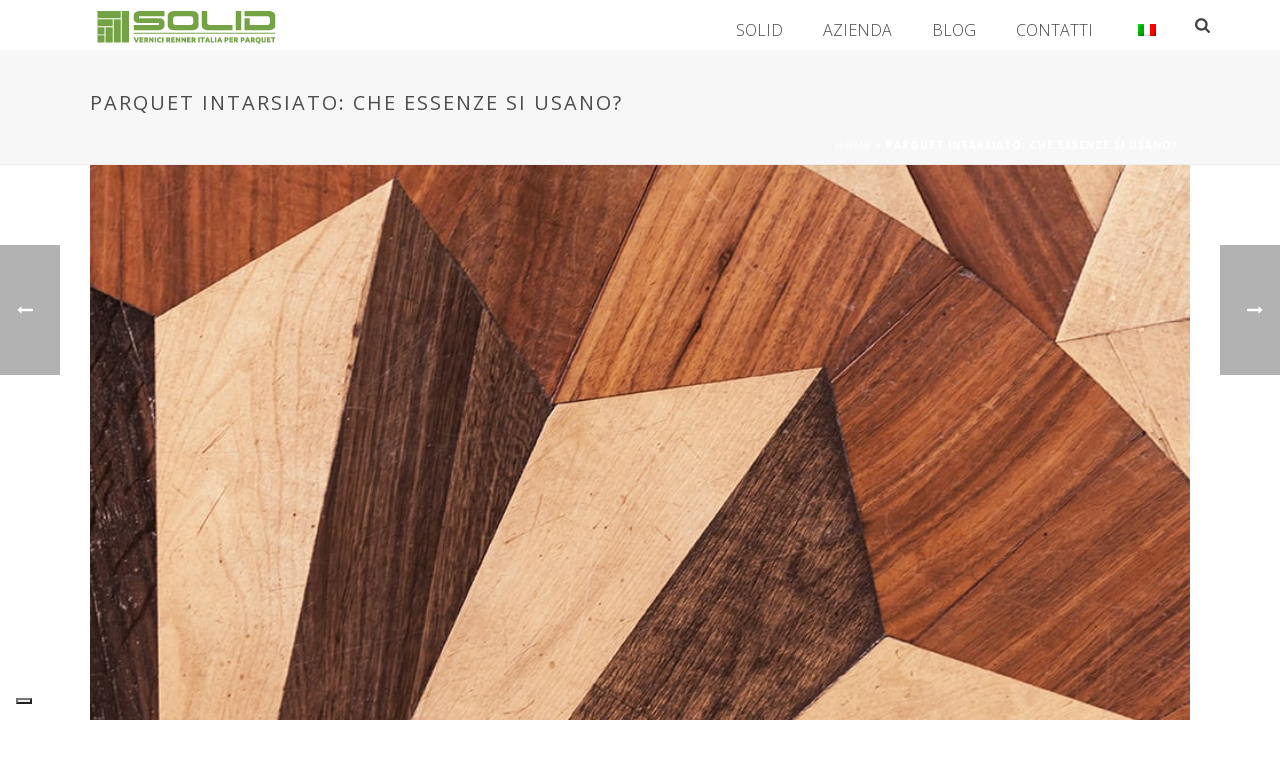

--- FILE ---
content_type: text/html; charset=UTF-8
request_url: https://www.solidrenner.com/parquet-intarsiato-che-essenze-si-usano/
body_size: 32937
content:
<!DOCTYPE html>
<html lang="it-IT" prefix="og: http://ogp.me/ns#">
<head>
		<meta charset="UTF-8"/><meta name="viewport" content="width=device-width, initial-scale=1.0, minimum-scale=1.0, maximum-scale=1.0, user-scalable=0"/><meta http-equiv="X-UA-Compatible" content="IE=edge,chrome=1"/><meta name="format-detection" content="telephone=no"><script type="text/javascript">var ajaxurl="https://www.solidrenner.com/wp-admin/admin-ajax.php";</script><meta name='robots' content='index, follow, max-image-preview:large, max-snippet:-1, max-video-preview:-1'/>

		<style id="critical-path-css" type="text/css">body,html{width:100%;height:100%;margin:0;padding:0}.page-preloader{top:0;left:0;z-index:999;position:fixed;height:100%;width:100%;text-align:center}.preloader-preview-area{-webkit-animation-delay:-.2s;animation-delay:-.2s;top:50%;-webkit-transform:translateY(100%);-ms-transform:translateY(100%);transform:translateY(100%);margin-top:10px;max-height:calc(50% - 20px);opacity:1;width:100%;text-align:center;position:absolute}.preloader-logo{max-width:90%;top:50%;-webkit-transform:translateY(-100%);-ms-transform:translateY(-100%);transform:translateY(-100%);margin:-10px auto 0 auto;max-height:calc(50% - 20px);opacity:1;position:relative}.ball-pulse>div{width:15px;height:15px;border-radius:100%;margin:2px;-webkit-animation-fill-mode:both;animation-fill-mode:both;display:inline-block;-webkit-animation:ball-pulse .75s infinite cubic-bezier(.2,.68,.18,1.08);animation:ball-pulse .75s infinite cubic-bezier(.2,.68,.18,1.08)}.ball-pulse>div:nth-child(1){-webkit-animation-delay:-.36s;animation-delay:-.36s}.ball-pulse>div:nth-child(2){-webkit-animation-delay:-.24s;animation-delay:-.24s}.ball-pulse>div:nth-child(3){-webkit-animation-delay:-.12s;animation-delay:-.12s}@-webkit-keyframes ball-pulse{0%{-webkit-transform:scale(1);transform:scale(1);opacity:1}45%{-webkit-transform:scale(.1);transform:scale(.1);opacity:.7}80%{-webkit-transform:scale(1);transform:scale(1);opacity:1}}@keyframes ball-pulse{0%{-webkit-transform:scale(1);transform:scale(1);opacity:1}45%{-webkit-transform:scale(.1);transform:scale(.1);opacity:.7}80%{-webkit-transform:scale(1);transform:scale(1);opacity:1}}.ball-clip-rotate-pulse{position:relative;-webkit-transform:translateY(-15px) translateX(-10px);-ms-transform:translateY(-15px) translateX(-10px);transform:translateY(-15px) translateX(-10px);display:inline-block}.ball-clip-rotate-pulse>div{-webkit-animation-fill-mode:both;animation-fill-mode:both;position:absolute;top:0;left:0;border-radius:100%}.ball-clip-rotate-pulse>div:first-child{height:36px;width:36px;top:7px;left:-7px;-webkit-animation:ball-clip-rotate-pulse-scale 1s 0s cubic-bezier(.09,.57,.49,.9) infinite;animation:ball-clip-rotate-pulse-scale 1s 0s cubic-bezier(.09,.57,.49,.9) infinite}.ball-clip-rotate-pulse>div:last-child{position:absolute;width:50px;height:50px;left:-16px;top:-2px;background:0 0;border:2px solid;-webkit-animation:ball-clip-rotate-pulse-rotate 1s 0s cubic-bezier(.09,.57,.49,.9) infinite;animation:ball-clip-rotate-pulse-rotate 1s 0s cubic-bezier(.09,.57,.49,.9) infinite;-webkit-animation-duration:1s;animation-duration:1s}@-webkit-keyframes ball-clip-rotate-pulse-rotate{0%{-webkit-transform:rotate(0) scale(1);transform:rotate(0) scale(1)}50%{-webkit-transform:rotate(180deg) scale(.6);transform:rotate(180deg) scale(.6)}100%{-webkit-transform:rotate(360deg) scale(1);transform:rotate(360deg) scale(1)}}@keyframes ball-clip-rotate-pulse-rotate{0%{-webkit-transform:rotate(0) scale(1);transform:rotate(0) scale(1)}50%{-webkit-transform:rotate(180deg) scale(.6);transform:rotate(180deg) scale(.6)}100%{-webkit-transform:rotate(360deg) scale(1);transform:rotate(360deg) scale(1)}}@-webkit-keyframes ball-clip-rotate-pulse-scale{30%{-webkit-transform:scale(.3);transform:scale(.3)}100%{-webkit-transform:scale(1);transform:scale(1)}}@keyframes ball-clip-rotate-pulse-scale{30%{-webkit-transform:scale(.3);transform:scale(.3)}100%{-webkit-transform:scale(1);transform:scale(1)}}@-webkit-keyframes square-spin{25%{-webkit-transform:perspective(100px) rotateX(180deg) rotateY(0);transform:perspective(100px) rotateX(180deg) rotateY(0)}50%{-webkit-transform:perspective(100px) rotateX(180deg) rotateY(180deg);transform:perspective(100px) rotateX(180deg) rotateY(180deg)}75%{-webkit-transform:perspective(100px) rotateX(0) rotateY(180deg);transform:perspective(100px) rotateX(0) rotateY(180deg)}100%{-webkit-transform:perspective(100px) rotateX(0) rotateY(0);transform:perspective(100px) rotateX(0) rotateY(0)}}@keyframes square-spin{25%{-webkit-transform:perspective(100px) rotateX(180deg) rotateY(0);transform:perspective(100px) rotateX(180deg) rotateY(0)}50%{-webkit-transform:perspective(100px) rotateX(180deg) rotateY(180deg);transform:perspective(100px) rotateX(180deg) rotateY(180deg)}75%{-webkit-transform:perspective(100px) rotateX(0) rotateY(180deg);transform:perspective(100px) rotateX(0) rotateY(180deg)}100%{-webkit-transform:perspective(100px) rotateX(0) rotateY(0);transform:perspective(100px) rotateX(0) rotateY(0)}}.square-spin{display:inline-block}.square-spin>div{-webkit-animation-fill-mode:both;animation-fill-mode:both;width:50px;height:50px;-webkit-animation:square-spin 3s 0s cubic-bezier(.09,.57,.49,.9) infinite;animation:square-spin 3s 0s cubic-bezier(.09,.57,.49,.9) infinite}.cube-transition{position:relative;-webkit-transform:translate(-25px,-25px);-ms-transform:translate(-25px,-25px);transform:translate(-25px,-25px);display:inline-block}.cube-transition>div{-webkit-animation-fill-mode:both;animation-fill-mode:both;width:15px;height:15px;position:absolute;top:-5px;left:-5px;-webkit-animation:cube-transition 1.6s 0s infinite ease-in-out;animation:cube-transition 1.6s 0s infinite ease-in-out}.cube-transition>div:last-child{-webkit-animation-delay:-.8s;animation-delay:-.8s}@-webkit-keyframes cube-transition{25%{-webkit-transform:translateX(50px) scale(.5) rotate(-90deg);transform:translateX(50px) scale(.5) rotate(-90deg)}50%{-webkit-transform:translate(50px,50px) rotate(-180deg);transform:translate(50px,50px) rotate(-180deg)}75%{-webkit-transform:translateY(50px) scale(.5) rotate(-270deg);transform:translateY(50px) scale(.5) rotate(-270deg)}100%{-webkit-transform:rotate(-360deg);transform:rotate(-360deg)}}@keyframes cube-transition{25%{-webkit-transform:translateX(50px) scale(.5) rotate(-90deg);transform:translateX(50px) scale(.5) rotate(-90deg)}50%{-webkit-transform:translate(50px,50px) rotate(-180deg);transform:translate(50px,50px) rotate(-180deg)}75%{-webkit-transform:translateY(50px) scale(.5) rotate(-270deg);transform:translateY(50px) scale(.5) rotate(-270deg)}100%{-webkit-transform:rotate(-360deg);transform:rotate(-360deg)}}.ball-scale>div{border-radius:100%;margin:2px;-webkit-animation-fill-mode:both;animation-fill-mode:both;display:inline-block;height:60px;width:60px;-webkit-animation:ball-scale 1s 0s ease-in-out infinite;animation:ball-scale 1s 0s ease-in-out infinite}@-webkit-keyframes ball-scale{0%{-webkit-transform:scale(0);transform:scale(0)}100%{-webkit-transform:scale(1);transform:scale(1);opacity:0}}@keyframes ball-scale{0%{-webkit-transform:scale(0);transform:scale(0)}100%{-webkit-transform:scale(1);transform:scale(1);opacity:0}}.line-scale>div{-webkit-animation-fill-mode:both;animation-fill-mode:both;display:inline-block;width:5px;height:50px;border-radius:2px;margin:2px}.line-scale>div:nth-child(1){-webkit-animation:line-scale 1s -.5s infinite cubic-bezier(.2,.68,.18,1.08);animation:line-scale 1s -.5s infinite cubic-bezier(.2,.68,.18,1.08)}.line-scale>div:nth-child(2){-webkit-animation:line-scale 1s -.4s infinite cubic-bezier(.2,.68,.18,1.08);animation:line-scale 1s -.4s infinite cubic-bezier(.2,.68,.18,1.08)}.line-scale>div:nth-child(3){-webkit-animation:line-scale 1s -.3s infinite cubic-bezier(.2,.68,.18,1.08);animation:line-scale 1s -.3s infinite cubic-bezier(.2,.68,.18,1.08)}.line-scale>div:nth-child(4){-webkit-animation:line-scale 1s -.2s infinite cubic-bezier(.2,.68,.18,1.08);animation:line-scale 1s -.2s infinite cubic-bezier(.2,.68,.18,1.08)}.line-scale>div:nth-child(5){-webkit-animation:line-scale 1s -.1s infinite cubic-bezier(.2,.68,.18,1.08);animation:line-scale 1s -.1s infinite cubic-bezier(.2,.68,.18,1.08)}@-webkit-keyframes line-scale{0%{-webkit-transform:scaley(1);transform:scaley(1)}50%{-webkit-transform:scaley(.4);transform:scaley(.4)}100%{-webkit-transform:scaley(1);transform:scaley(1)}}@keyframes line-scale{0%{-webkit-transform:scaley(1);transform:scaley(1)}50%{-webkit-transform:scaley(.4);transform:scaley(.4)}100%{-webkit-transform:scaley(1);transform:scaley(1)}}.ball-scale-multiple{position:relative;-webkit-transform:translateY(30px);-ms-transform:translateY(30px);transform:translateY(30px);display:inline-block}.ball-scale-multiple>div{border-radius:100%;-webkit-animation-fill-mode:both;animation-fill-mode:both;margin:2px;position:absolute;left:-30px;top:0;opacity:0;margin:0;width:50px;height:50px;-webkit-animation:ball-scale-multiple 1s 0s linear infinite;animation:ball-scale-multiple 1s 0s linear infinite}.ball-scale-multiple>div:nth-child(2){-webkit-animation-delay:-.2s;animation-delay:-.2s}.ball-scale-multiple>div:nth-child(3){-webkit-animation-delay:-.2s;animation-delay:-.2s}@-webkit-keyframes ball-scale-multiple{0%{-webkit-transform:scale(0);transform:scale(0);opacity:0}5%{opacity:1}100%{-webkit-transform:scale(1);transform:scale(1);opacity:0}}@keyframes ball-scale-multiple{0%{-webkit-transform:scale(0);transform:scale(0);opacity:0}5%{opacity:1}100%{-webkit-transform:scale(1);transform:scale(1);opacity:0}}.ball-pulse-sync{display:inline-block}.ball-pulse-sync>div{width:15px;height:15px;border-radius:100%;margin:2px;-webkit-animation-fill-mode:both;animation-fill-mode:both;display:inline-block}.ball-pulse-sync>div:nth-child(1){-webkit-animation:ball-pulse-sync .6s -.21s infinite ease-in-out;animation:ball-pulse-sync .6s -.21s infinite ease-in-out}.ball-pulse-sync>div:nth-child(2){-webkit-animation:ball-pulse-sync .6s -.14s infinite ease-in-out;animation:ball-pulse-sync .6s -.14s infinite ease-in-out}.ball-pulse-sync>div:nth-child(3){-webkit-animation:ball-pulse-sync .6s -70ms infinite ease-in-out;animation:ball-pulse-sync .6s -70ms infinite ease-in-out}@-webkit-keyframes ball-pulse-sync{33%{-webkit-transform:translateY(10px);transform:translateY(10px)}66%{-webkit-transform:translateY(-10px);transform:translateY(-10px)}100%{-webkit-transform:translateY(0);transform:translateY(0)}}@keyframes ball-pulse-sync{33%{-webkit-transform:translateY(10px);transform:translateY(10px)}66%{-webkit-transform:translateY(-10px);transform:translateY(-10px)}100%{-webkit-transform:translateY(0);transform:translateY(0)}}.transparent-circle{display:inline-block;border-top:.5em solid rgba(255,255,255,.2);border-right:.5em solid rgba(255,255,255,.2);border-bottom:.5em solid rgba(255,255,255,.2);border-left:.5em solid #fff;-webkit-transform:translateZ(0);transform:translateZ(0);-webkit-animation:transparent-circle 1.1s infinite linear;animation:transparent-circle 1.1s infinite linear;width:50px;height:50px;border-radius:50%}.transparent-circle:after{border-radius:50%;width:10em;height:10em}@-webkit-keyframes transparent-circle{0%{-webkit-transform:rotate(0);transform:rotate(0)}100%{-webkit-transform:rotate(360deg);transform:rotate(360deg)}}@keyframes transparent-circle{0%{-webkit-transform:rotate(0);transform:rotate(0)}100%{-webkit-transform:rotate(360deg);transform:rotate(360deg)}}.ball-spin-fade-loader{position:relative;top:-10px;left:-10px;display:inline-block}.ball-spin-fade-loader>div{width:15px;height:15px;border-radius:100%;margin:2px;-webkit-animation-fill-mode:both;animation-fill-mode:both;position:absolute;-webkit-animation:ball-spin-fade-loader 1s infinite linear;animation:ball-spin-fade-loader 1s infinite linear}.ball-spin-fade-loader>div:nth-child(1){top:25px;left:0;animation-delay:-.84s;-webkit-animation-delay:-.84s}.ball-spin-fade-loader>div:nth-child(2){top:17.05px;left:17.05px;animation-delay:-.72s;-webkit-animation-delay:-.72s}.ball-spin-fade-loader>div:nth-child(3){top:0;left:25px;animation-delay:-.6s;-webkit-animation-delay:-.6s}.ball-spin-fade-loader>div:nth-child(4){top:-17.05px;left:17.05px;animation-delay:-.48s;-webkit-animation-delay:-.48s}.ball-spin-fade-loader>div:nth-child(5){top:-25px;left:0;animation-delay:-.36s;-webkit-animation-delay:-.36s}.ball-spin-fade-loader>div:nth-child(6){top:-17.05px;left:-17.05px;animation-delay:-.24s;-webkit-animation-delay:-.24s}.ball-spin-fade-loader>div:nth-child(7){top:0;left:-25px;animation-delay:-.12s;-webkit-animation-delay:-.12s}.ball-spin-fade-loader>div:nth-child(8){top:17.05px;left:-17.05px;animation-delay:0s;-webkit-animation-delay:0s}@-webkit-keyframes ball-spin-fade-loader{50%{opacity:.3;-webkit-transform:scale(.4);transform:scale(.4)}100%{opacity:1;-webkit-transform:scale(1);transform:scale(1)}}@keyframes ball-spin-fade-loader{50%{opacity:.3;-webkit-transform:scale(.4);transform:scale(.4)}100%{opacity:1;-webkit-transform:scale(1);transform:scale(1)}}</style>

		<meta property="og:locale" content="it_IT"/>
<meta property="og:type" content="article"/>
<meta property="og:title" content="Parquet intarsiato: che essenze si usano?"/>
<meta property="og:description" content="Fin dall&#039;antichità, per ottenere i vari colori di un parquet intarsiato si usano diverse essenze. Vediamo quali sono."/>
<meta property="og:url" content="https://www.solidrenner.com/parquet-intarsiato-che-essenze-si-usano/"/>
<meta property="og:site_name" content="Solid Renner"/>
<meta property="article:tag" content="parquet"/>
<meta property="article:section" content="evidenza"/>
<meta property="article:published_time" content="2022-09-13T11:50:10+02:00"/>
<meta property="og:image" content="https://www.solidrenner.com/wp-content/uploads/2022/09/parquet-intarsiato_1.jpg"/>
<meta property="og:image:secure_url" content="https://www.solidrenner.com/wp-content/uploads/2022/09/parquet-intarsiato_1.jpg"/>
<meta name="twitter:card" content="summary"/>
<meta name="twitter:domain" content="Solid Renner"/>
<meta name="twitter:title" content="Parquet intarsiato: che essenze si usano?"/>
<meta name="twitter:description" content="Fin dall&#039;antichità, per ottenere i vari colori di un parquet intarsiato si usano diverse essenze. Vediamo quali sono."/>
<meta name="twitter:url" content="https://www.solidrenner.com/parquet-intarsiato-che-essenze-si-usano/"/>

	<!-- This site is optimized with the Yoast SEO plugin v26.6 - https://yoast.com/wordpress/plugins/seo/ -->
	<title>Parquet intarsiato: che essenze si usano? - Solid Renner</title>
	<meta name="description" content="Fin dall&#039;antichità, per ottenere i vari colori di un parquet intarsiato si usano diverse essenze. Vediamo quali sono."/>
	<link rel="canonical" href="https://www.solidrenner.com/parquet-intarsiato-che-essenze-si-usano/"/>
	<meta property="og:locale" content="it_IT"/>
	<meta property="og:type" content="article"/>
	<meta property="og:title" content="Parquet intarsiato: che essenze si usano? - Solid Renner"/>
	<meta property="og:description" content="Fin dall&#039;antichità, per ottenere i vari colori di un parquet intarsiato si usano diverse essenze. Vediamo quali sono."/>
	<meta property="og:url" content="https://www.solidrenner.com/parquet-intarsiato-che-essenze-si-usano/"/>
	<meta property="og:site_name" content="Solid Renner"/>
	<meta property="article:published_time" content="2022-09-13T09:50:10+00:00"/>
	<meta property="og:image" content="https://www.solidrenner.com/wp-content/uploads/2022/09/parquet-intarsiato_1.jpg"/>
	<meta property="og:image:width" content="960"/>
	<meta property="og:image:height" content="625"/>
	<meta property="og:image:type" content="image/jpeg"/>
	<meta name="author" content="Redazione"/>
	<meta name="twitter:card" content="summary_large_image"/>
	<meta name="twitter:label1" content="Scritto da"/>
	<meta name="twitter:data1" content="Redazione"/>
	<meta name="twitter:label2" content="Tempo di lettura stimato"/>
	<meta name="twitter:data2" content="5 minuti"/>
	<script type="application/ld+json" class="yoast-schema-graph">{"@context":"https://schema.org","@graph":[{"@type":"WebPage","@id":"https://www.solidrenner.com/parquet-intarsiato-che-essenze-si-usano/","url":"https://www.solidrenner.com/parquet-intarsiato-che-essenze-si-usano/","name":"Parquet intarsiato: che essenze si usano? - Solid Renner","isPartOf":{"@id":"https://www.solidrenner.com/#website"},"primaryImageOfPage":{"@id":"https://www.solidrenner.com/parquet-intarsiato-che-essenze-si-usano/#primaryimage"},"image":{"@id":"https://www.solidrenner.com/parquet-intarsiato-che-essenze-si-usano/#primaryimage"},"thumbnailUrl":"https://www.solidrenner.com/wp-content/uploads/2022/09/parquet-intarsiato_1.jpg","datePublished":"2022-09-13T09:50:10+00:00","author":{"@id":"https://www.solidrenner.com/#/schema/person/c614249ee6f23f4eed9e452b9d5433fc"},"description":"Fin dall'antichità, per ottenere i vari colori di un parquet intarsiato si usano diverse essenze. Vediamo quali sono.","breadcrumb":{"@id":"https://www.solidrenner.com/parquet-intarsiato-che-essenze-si-usano/#breadcrumb"},"inLanguage":"it-IT","potentialAction":[{"@type":"ReadAction","target":["https://www.solidrenner.com/parquet-intarsiato-che-essenze-si-usano/"]}]},{"@type":"ImageObject","inLanguage":"it-IT","@id":"https://www.solidrenner.com/parquet-intarsiato-che-essenze-si-usano/#primaryimage","url":"https://www.solidrenner.com/wp-content/uploads/2022/09/parquet-intarsiato_1.jpg","contentUrl":"https://www.solidrenner.com/wp-content/uploads/2022/09/parquet-intarsiato_1.jpg","width":960,"height":625,"caption":"Dettaglio del rosone centrale di un parquet intarsiato"},{"@type":"BreadcrumbList","@id":"https://www.solidrenner.com/parquet-intarsiato-che-essenze-si-usano/#breadcrumb","itemListElement":[{"@type":"ListItem","position":1,"name":"Home","item":"https://www.solidrenner.com/"},{"@type":"ListItem","position":2,"name":"Parquet intarsiato: che essenze si usano?"}]},{"@type":"WebSite","@id":"https://www.solidrenner.com/#website","url":"https://www.solidrenner.com/","name":"Solid Renner","description":"Le vernici per il parquet di Renner Italia","potentialAction":[{"@type":"SearchAction","target":{"@type":"EntryPoint","urlTemplate":"https://www.solidrenner.com/?s={search_term_string}"},"query-input":{"@type":"PropertyValueSpecification","valueRequired":true,"valueName":"search_term_string"}}],"inLanguage":"it-IT"},{"@type":"Person","@id":"https://www.solidrenner.com/#/schema/person/c614249ee6f23f4eed9e452b9d5433fc","name":"Redazione","image":{"@type":"ImageObject","inLanguage":"it-IT","@id":"https://www.solidrenner.com/#/schema/person/image/","url":"https://secure.gravatar.com/avatar/69878278ad005334cbdac4cbb9d5b7ef10dede5fad2d40ca935826931b43233b?s=96&d=mm&r=g","contentUrl":"https://secure.gravatar.com/avatar/69878278ad005334cbdac4cbb9d5b7ef10dede5fad2d40ca935826931b43233b?s=96&d=mm&r=g","caption":"Redazione"},"url":"https://www.solidrenner.com/author/simosbarba/"}]}</script>
	<!-- / Yoast SEO plugin. -->


<link rel='dns-prefetch' href='//cdn.iubenda.com'/>
<link rel='dns-prefetch' href='//fonts.googleapis.com'/>
<link rel="alternate" type="application/rss+xml" title="Solid Renner &raquo; Feed" href="https://www.solidrenner.com/feed/"/>
<link rel="alternate" type="application/rss+xml" title="Solid Renner &raquo; Feed dei commenti" href="https://www.solidrenner.com/comments/feed/"/>

<link rel="shortcut icon" href="https://www.solidrenner.com/wp-content/uploads/2020/03/xicon-website.png.pagespeed.ic.WQRwd-o7ZV.webp"/>
<script type="text/javascript">window.abb={};php={};window.PHP={};PHP.ajax="https://www.solidrenner.com/wp-admin/admin-ajax.php";PHP.wp_p_id="12578";var mk_header_parallax,mk_banner_parallax,mk_page_parallax,mk_footer_parallax,mk_body_parallax;var mk_images_dir="https://www.solidrenner.com/wp-content/themes/jupiter/assets/images",mk_theme_js_path="https://www.solidrenner.com/wp-content/themes/jupiter/assets/js",mk_theme_dir="https://www.solidrenner.com/wp-content/themes/jupiter",mk_captcha_placeholder="Inserisci il Captcha",mk_captcha_invalid_txt="Invalid. Try again.",mk_captcha_correct_txt="Captcha correct.",mk_responsive_nav_width=1140,mk_vertical_header_back="Back",mk_vertical_header_anim="1",mk_check_rtl=true,mk_grid_width=1140,mk_ajax_search_option="beside_nav",mk_preloader_bg_color="#ffffff",mk_accent_color="#00aaef",mk_go_to_top="true",mk_smooth_scroll="true",mk_show_background_video="true",mk_preloader_bar_color="#00aaef",mk_preloader_logo="";var mk_header_parallax=false,mk_banner_parallax=false,mk_footer_parallax=false,mk_body_parallax=false,mk_no_more_posts="No More Posts",mk_typekit_id="",mk_google_fonts=["Open Sans:100italic,200italic,300italic,400italic,500italic,600italic,700italic,800italic,900italic,100,200,300,400,500,600,700,800,900"],mk_global_lazyload=true;</script><link rel="alternate" title="oEmbed (JSON)" type="application/json+oembed" href="https://www.solidrenner.com/wp-json/oembed/1.0/embed?url=https%3A%2F%2Fwww.solidrenner.com%2Fparquet-intarsiato-che-essenze-si-usano%2F"/>
<link rel="alternate" title="oEmbed (XML)" type="text/xml+oembed" href="https://www.solidrenner.com/wp-json/oembed/1.0/embed?url=https%3A%2F%2Fwww.solidrenner.com%2Fparquet-intarsiato-che-essenze-si-usano%2F&#038;format=xml"/>
<style id='wp-img-auto-sizes-contain-inline-css' type='text/css'>img:is([sizes=auto i],[sizes^="auto," i]){contain-intrinsic-size:3000px 1500px}</style>
<link rel='stylesheet' id='beeteam_google_fonts-css' href='//fonts.googleapis.com/css?family=Dosis%3A400%2C500%2C600%2C700%7CRoboto%3A400%2C700%2C900&#038;ver=3.0.8' type='text/css' media='all'/>
<link rel='stylesheet' id='beeteam_front_fontawsome_css-css' href='https://www.solidrenner.com/wp-content/plugins/ultimate-layouts-vc/assets/front-end/fontawesome/css/A.font-awesome.min.css,qver=3.0.8.pagespeed.cf.jBrWCt-D4j.css' type='text/css' media='all'/>
<link rel='stylesheet' id='beeteam_front_animate_css-css' href='https://www.solidrenner.com/wp-content/plugins/ultimate-layouts-vc/assets/front-end/A.animate.css,qver=3.0.8.pagespeed.cf.3So_WCSyE_.css' type='text/css' media='all'/>
<style id='beeteam_front_slick_css-css' media='all'>.slick-list,.slick-slider,.slick-track{position:relative;display:block}.slick-loading .slick-slide,.slick-loading .slick-track{visibility:hidden}.slick-slider{box-sizing:border-box;-webkit-user-select:none;-moz-user-select:none;-ms-user-select:none;user-select:none;-webkit-touch-callout:none;-khtml-user-select:none;-ms-touch-action:pan-y;touch-action:pan-y;-webkit-tap-highlight-color:transparent}.slick-list{overflow:hidden;margin:0;padding:0}.slick-list:focus{outline:0}.slick-list.dragging{cursor:pointer;cursor:hand}.slick-slider .slick-list,.slick-slider .slick-track{-webkit-transform:translate3d(0,0,0);-moz-transform:translate3d(0,0,0);-ms-transform:translate3d(0,0,0);-o-transform:translate3d(0,0,0);transform:translate3d(0,0,0)}.slick-track{top:0;left:0}.slick-track:after,.slick-track:before{display:table;content:''}.slick-track:after{clear:both}.slick-slide{display:none;float:left;height:100%;min-height:1px}[dir=rtl] .slick-slide{float:right}.slick-slide img{display:block}.slick-slide.slick-loading img{display:none}.slick-slide.dragging img{pointer-events:none}.slick-initialized .slick-slide{display:block}.slick-vertical .slick-slide{display:block;height:auto;border:1px solid transparent}.slick-arrow.slick-hidden{display:none}</style>
<link rel='stylesheet' id='beeteam_front_loadawsome_css-css' href='https://www.solidrenner.com/wp-content/plugins/ultimate-layouts-vc/assets/front-end/A.loaders.css,qver=3.0.8.pagespeed.cf.N2iplVRCMg.css' type='text/css' media='all'/>
<style id='beeteam_front_priority_css-css' media='all'>.priority-nav{white-space:nowrap}.priority-nav>ul{display:inline-block}.priority-nav>ul>li{display:inline-block}.priority-nav-has-dropdown .priority-nav__dropdown-toggle{position:relative}.priority-nav__wrapper{position:relative}.priority-nav__dropdown{position:absolute;visibility:hidden}.priority-nav__dropdown.show{visibility:visible}.priority-nav__dropdown-toggle{visibility:hidden;position:absolute}.priority-nav-is-visible{visibility:visible}.priority-nav-is-hidden{visibility:hidden}</style>
<link rel='stylesheet' id='beeteam_front_hover_css-css' href='https://www.solidrenner.com/wp-content/plugins/ultimate-layouts-vc/assets/front-end/hover-css/A.hover.css,qver=3.0.8.pagespeed.cf.PdCqVf5Kmg.css' type='text/css' media='all'/>
<link rel='stylesheet' id='beeteam_front_pagination_css-css' href='https://www.solidrenner.com/wp-content/plugins/ultimate-layouts-vc/assets/front-end/pagination/pagination.css,qver=3.0.8.pagespeed.ce.8uqGhsKAPC.css' type='text/css' media='all'/>
<link rel='stylesheet' id='beeteam_front_malihu_css-css' href='https://www.solidrenner.com/wp-content/plugins/ultimate-layouts-vc/assets/front-end/malihuscroll/jquery.mCustomScrollbar.min.css,qver=3.0.8.pagespeed.ce.9Z4_TACHtN.css' type='text/css' media='all'/>
<link rel='stylesheet' id='wp-block-library-css' href='https://www.solidrenner.com/wp-includes/css/dist/block-library/A.style.min.css,qver=6.9.pagespeed.cf.Ey8Q_jRO3Z.css' type='text/css' media='all'/>
<style id='global-styles-inline-css' type='text/css'>
:root{--wp--preset--aspect-ratio--square: 1;--wp--preset--aspect-ratio--4-3: 4/3;--wp--preset--aspect-ratio--3-4: 3/4;--wp--preset--aspect-ratio--3-2: 3/2;--wp--preset--aspect-ratio--2-3: 2/3;--wp--preset--aspect-ratio--16-9: 16/9;--wp--preset--aspect-ratio--9-16: 9/16;--wp--preset--color--black: #000000;--wp--preset--color--cyan-bluish-gray: #abb8c3;--wp--preset--color--white: #ffffff;--wp--preset--color--pale-pink: #f78da7;--wp--preset--color--vivid-red: #cf2e2e;--wp--preset--color--luminous-vivid-orange: #ff6900;--wp--preset--color--luminous-vivid-amber: #fcb900;--wp--preset--color--light-green-cyan: #7bdcb5;--wp--preset--color--vivid-green-cyan: #00d084;--wp--preset--color--pale-cyan-blue: #8ed1fc;--wp--preset--color--vivid-cyan-blue: #0693e3;--wp--preset--color--vivid-purple: #9b51e0;--wp--preset--gradient--vivid-cyan-blue-to-vivid-purple: linear-gradient(135deg,rgb(6,147,227) 0%,rgb(155,81,224) 100%);--wp--preset--gradient--light-green-cyan-to-vivid-green-cyan: linear-gradient(135deg,rgb(122,220,180) 0%,rgb(0,208,130) 100%);--wp--preset--gradient--luminous-vivid-amber-to-luminous-vivid-orange: linear-gradient(135deg,rgb(252,185,0) 0%,rgb(255,105,0) 100%);--wp--preset--gradient--luminous-vivid-orange-to-vivid-red: linear-gradient(135deg,rgb(255,105,0) 0%,rgb(207,46,46) 100%);--wp--preset--gradient--very-light-gray-to-cyan-bluish-gray: linear-gradient(135deg,rgb(238,238,238) 0%,rgb(169,184,195) 100%);--wp--preset--gradient--cool-to-warm-spectrum: linear-gradient(135deg,rgb(74,234,220) 0%,rgb(151,120,209) 20%,rgb(207,42,186) 40%,rgb(238,44,130) 60%,rgb(251,105,98) 80%,rgb(254,248,76) 100%);--wp--preset--gradient--blush-light-purple: linear-gradient(135deg,rgb(255,206,236) 0%,rgb(152,150,240) 100%);--wp--preset--gradient--blush-bordeaux: linear-gradient(135deg,rgb(254,205,165) 0%,rgb(254,45,45) 50%,rgb(107,0,62) 100%);--wp--preset--gradient--luminous-dusk: linear-gradient(135deg,rgb(255,203,112) 0%,rgb(199,81,192) 50%,rgb(65,88,208) 100%);--wp--preset--gradient--pale-ocean: linear-gradient(135deg,rgb(255,245,203) 0%,rgb(182,227,212) 50%,rgb(51,167,181) 100%);--wp--preset--gradient--electric-grass: linear-gradient(135deg,rgb(202,248,128) 0%,rgb(113,206,126) 100%);--wp--preset--gradient--midnight: linear-gradient(135deg,rgb(2,3,129) 0%,rgb(40,116,252) 100%);--wp--preset--font-size--small: 13px;--wp--preset--font-size--medium: 20px;--wp--preset--font-size--large: 36px;--wp--preset--font-size--x-large: 42px;--wp--preset--spacing--20: 0.44rem;--wp--preset--spacing--30: 0.67rem;--wp--preset--spacing--40: 1rem;--wp--preset--spacing--50: 1.5rem;--wp--preset--spacing--60: 2.25rem;--wp--preset--spacing--70: 3.38rem;--wp--preset--spacing--80: 5.06rem;--wp--preset--shadow--natural: 6px 6px 9px rgba(0, 0, 0, 0.2);--wp--preset--shadow--deep: 12px 12px 50px rgba(0, 0, 0, 0.4);--wp--preset--shadow--sharp: 6px 6px 0px rgba(0, 0, 0, 0.2);--wp--preset--shadow--outlined: 6px 6px 0px -3px rgb(255, 255, 255), 6px 6px rgb(0, 0, 0);--wp--preset--shadow--crisp: 6px 6px 0px rgb(0, 0, 0);}:where(.is-layout-flex){gap: 0.5em;}:where(.is-layout-grid){gap: 0.5em;}body .is-layout-flex{display: flex;}.is-layout-flex{flex-wrap: wrap;align-items: center;}.is-layout-flex > :is(*, div){margin: 0;}body .is-layout-grid{display: grid;}.is-layout-grid > :is(*, div){margin: 0;}:where(.wp-block-columns.is-layout-flex){gap: 2em;}:where(.wp-block-columns.is-layout-grid){gap: 2em;}:where(.wp-block-post-template.is-layout-flex){gap: 1.25em;}:where(.wp-block-post-template.is-layout-grid){gap: 1.25em;}.has-black-color{color: var(--wp--preset--color--black) !important;}.has-cyan-bluish-gray-color{color: var(--wp--preset--color--cyan-bluish-gray) !important;}.has-white-color{color: var(--wp--preset--color--white) !important;}.has-pale-pink-color{color: var(--wp--preset--color--pale-pink) !important;}.has-vivid-red-color{color: var(--wp--preset--color--vivid-red) !important;}.has-luminous-vivid-orange-color{color: var(--wp--preset--color--luminous-vivid-orange) !important;}.has-luminous-vivid-amber-color{color: var(--wp--preset--color--luminous-vivid-amber) !important;}.has-light-green-cyan-color{color: var(--wp--preset--color--light-green-cyan) !important;}.has-vivid-green-cyan-color{color: var(--wp--preset--color--vivid-green-cyan) !important;}.has-pale-cyan-blue-color{color: var(--wp--preset--color--pale-cyan-blue) !important;}.has-vivid-cyan-blue-color{color: var(--wp--preset--color--vivid-cyan-blue) !important;}.has-vivid-purple-color{color: var(--wp--preset--color--vivid-purple) !important;}.has-black-background-color{background-color: var(--wp--preset--color--black) !important;}.has-cyan-bluish-gray-background-color{background-color: var(--wp--preset--color--cyan-bluish-gray) !important;}.has-white-background-color{background-color: var(--wp--preset--color--white) !important;}.has-pale-pink-background-color{background-color: var(--wp--preset--color--pale-pink) !important;}.has-vivid-red-background-color{background-color: var(--wp--preset--color--vivid-red) !important;}.has-luminous-vivid-orange-background-color{background-color: var(--wp--preset--color--luminous-vivid-orange) !important;}.has-luminous-vivid-amber-background-color{background-color: var(--wp--preset--color--luminous-vivid-amber) !important;}.has-light-green-cyan-background-color{background-color: var(--wp--preset--color--light-green-cyan) !important;}.has-vivid-green-cyan-background-color{background-color: var(--wp--preset--color--vivid-green-cyan) !important;}.has-pale-cyan-blue-background-color{background-color: var(--wp--preset--color--pale-cyan-blue) !important;}.has-vivid-cyan-blue-background-color{background-color: var(--wp--preset--color--vivid-cyan-blue) !important;}.has-vivid-purple-background-color{background-color: var(--wp--preset--color--vivid-purple) !important;}.has-black-border-color{border-color: var(--wp--preset--color--black) !important;}.has-cyan-bluish-gray-border-color{border-color: var(--wp--preset--color--cyan-bluish-gray) !important;}.has-white-border-color{border-color: var(--wp--preset--color--white) !important;}.has-pale-pink-border-color{border-color: var(--wp--preset--color--pale-pink) !important;}.has-vivid-red-border-color{border-color: var(--wp--preset--color--vivid-red) !important;}.has-luminous-vivid-orange-border-color{border-color: var(--wp--preset--color--luminous-vivid-orange) !important;}.has-luminous-vivid-amber-border-color{border-color: var(--wp--preset--color--luminous-vivid-amber) !important;}.has-light-green-cyan-border-color{border-color: var(--wp--preset--color--light-green-cyan) !important;}.has-vivid-green-cyan-border-color{border-color: var(--wp--preset--color--vivid-green-cyan) !important;}.has-pale-cyan-blue-border-color{border-color: var(--wp--preset--color--pale-cyan-blue) !important;}.has-vivid-cyan-blue-border-color{border-color: var(--wp--preset--color--vivid-cyan-blue) !important;}.has-vivid-purple-border-color{border-color: var(--wp--preset--color--vivid-purple) !important;}.has-vivid-cyan-blue-to-vivid-purple-gradient-background{background: var(--wp--preset--gradient--vivid-cyan-blue-to-vivid-purple) !important;}.has-light-green-cyan-to-vivid-green-cyan-gradient-background{background: var(--wp--preset--gradient--light-green-cyan-to-vivid-green-cyan) !important;}.has-luminous-vivid-amber-to-luminous-vivid-orange-gradient-background{background: var(--wp--preset--gradient--luminous-vivid-amber-to-luminous-vivid-orange) !important;}.has-luminous-vivid-orange-to-vivid-red-gradient-background{background: var(--wp--preset--gradient--luminous-vivid-orange-to-vivid-red) !important;}.has-very-light-gray-to-cyan-bluish-gray-gradient-background{background: var(--wp--preset--gradient--very-light-gray-to-cyan-bluish-gray) !important;}.has-cool-to-warm-spectrum-gradient-background{background: var(--wp--preset--gradient--cool-to-warm-spectrum) !important;}.has-blush-light-purple-gradient-background{background: var(--wp--preset--gradient--blush-light-purple) !important;}.has-blush-bordeaux-gradient-background{background: var(--wp--preset--gradient--blush-bordeaux) !important;}.has-luminous-dusk-gradient-background{background: var(--wp--preset--gradient--luminous-dusk) !important;}.has-pale-ocean-gradient-background{background: var(--wp--preset--gradient--pale-ocean) !important;}.has-electric-grass-gradient-background{background: var(--wp--preset--gradient--electric-grass) !important;}.has-midnight-gradient-background{background: var(--wp--preset--gradient--midnight) !important;}.has-small-font-size{font-size: var(--wp--preset--font-size--small) !important;}.has-medium-font-size{font-size: var(--wp--preset--font-size--medium) !important;}.has-large-font-size{font-size: var(--wp--preset--font-size--large) !important;}.has-x-large-font-size{font-size: var(--wp--preset--font-size--x-large) !important;}
/*# sourceURL=global-styles-inline-css */
</style>

<style id='classic-theme-styles-inline-css' type='text/css'>
/*! This file is auto-generated */
.wp-block-button__link{color:#fff;background-color:#32373c;border-radius:9999px;box-shadow:none;text-decoration:none;padding:calc(.667em + 2px) calc(1.333em + 2px);font-size:1.125em}.wp-block-file__button{background:#32373c;color:#fff;text-decoration:none}
/*# sourceURL=/wp-includes/css/classic-themes.min.css */
</style>
<link rel='stylesheet' id='wp-components-css' href='https://www.solidrenner.com/wp-includes/css/dist/components/style.min.css,qver=6.9.pagespeed.ce.D0KDG62_wj.css' type='text/css' media='all'/>
<style id='wp-preferences-css' media='all'>.preference-base-option+.preference-base-option{margin-top:16px}@media (min-width:600px){.preferences-modal{height:calc(100% - 128px);width:calc(100% - 32px)}}@media (min-width:782px){.preferences-modal{width:750px}}@media (min-width:960px){.preferences-modal{height:70%}}@media (max-width:781px){.preferences-modal .components-modal__content{padding:0}}.preferences__tabs-tablist{left:16px;position:absolute!important;top:88px;width:160px}.preferences__tabs-tabpanel{margin-left:160px;padding-left:24px}@media (max-width:781px){.preferences__provider{height:100%}}.preferences-modal__section{border:0;margin:0 0 2.5rem;padding:0}.preferences-modal__section:last-child{margin:0}.preferences-modal__section-legend{margin-bottom:8px}.preferences-modal__section-title{font-size:.9rem;font-weight:600;margin-top:0}.preferences-modal__section-description{color:#757575;font-size:12px;font-style:normal;margin:-8px 0 8px}.preferences-modal__section:has(.preferences-modal__section-content:empty){display:none}</style>
<link rel='stylesheet' id='wp-block-editor-css' href='https://www.solidrenner.com/wp-includes/css/dist/block-editor/style.min.css,qver=6.9.pagespeed.ce.ezzoqN-y6a.css' type='text/css' media='all'/>
<link rel='stylesheet' id='popup-maker-block-library-style-css' href='https://www.solidrenner.com/wp-content/plugins/popup-maker/dist/packages/block-library-style.css,qver=dbea705cfafe089d65f1.pagespeed.ce.mWMXbvYTfs.css' type='text/css' media='all'/>
<link rel='stylesheet' id='jelly-post-display-font-css-css' href='https://www.solidrenner.com/wp-content/plugins/jellywp-post-vc-builder/assets/css/A.font-awesome.min.css,qver=6.9.pagespeed.cf.T-veuA-Q8X.css' type='text/css' media='all'/>
<link rel='stylesheet' id='jelly-post-display-owl-car-css-css' href='https://www.solidrenner.com/wp-content/plugins/jellywp-post-vc-builder/assets/css/owl.carousel.css?ver=6.9' type='text/css' media='all'/>
<link rel='stylesheet' id='jelly-post-display-css-css' href='https://www.solidrenner.com/wp-content/plugins/jellywp-post-vc-builder/assets/css/A.front.css,qver=6.9.pagespeed.cf.iI0UFiDmDb.css' type='text/css' media='all'/>
<style id='wpml-legacy-horizontal-list-0-css' media='all'>.wpml-ls-legacy-list-horizontal{border:1px solid transparent;padding:7px;clear:both}.wpml-ls-legacy-list-horizontal>ul{padding:0;margin:0!important;list-style-type:none}.wpml-ls-legacy-list-horizontal .wpml-ls-item{padding:0;margin:0;list-style-type:none;display:inline-block}.wpml-ls-legacy-list-horizontal a{display:block;text-decoration:none;padding:5px 10px 6px;line-height:1}.wpml-ls-legacy-list-horizontal a span{vertical-align:middle}.wpml-ls-legacy-list-horizontal a span.wpml-ls-bracket{vertical-align:unset}.wpml-ls-legacy-list-horizontal .wpml-ls-flag{display:inline;vertical-align:middle}.wpml-ls-legacy-list-horizontal .wpml-ls-flag+span{margin-left:.4em}.rtl .wpml-ls-legacy-list-horizontal .wpml-ls-flag+span{margin-left:0;margin-right:.4em}.wpml-ls-legacy-list-horizontal.wpml-ls-statics-footer{margin-bottom:30px}.wpml-ls-legacy-list-horizontal.wpml-ls-statics-footer>ul{text-align:center}</style>
<style id='wpml-legacy-horizontal-list-0-inline-css' type='text/css'>
.wpml-ls-statics-shortcode_actions{background-color:#ffffff;}.wpml-ls-statics-shortcode_actions, .wpml-ls-statics-shortcode_actions .wpml-ls-sub-menu, .wpml-ls-statics-shortcode_actions a {border-color:#cdcdcd;}.wpml-ls-statics-shortcode_actions a, .wpml-ls-statics-shortcode_actions .wpml-ls-sub-menu a, .wpml-ls-statics-shortcode_actions .wpml-ls-sub-menu a:link, .wpml-ls-statics-shortcode_actions li:not(.wpml-ls-current-language) .wpml-ls-link, .wpml-ls-statics-shortcode_actions li:not(.wpml-ls-current-language) .wpml-ls-link:link {color:#444444;background-color:#ffffff;}.wpml-ls-statics-shortcode_actions .wpml-ls-sub-menu a:hover,.wpml-ls-statics-shortcode_actions .wpml-ls-sub-menu a:focus, .wpml-ls-statics-shortcode_actions .wpml-ls-sub-menu a:link:hover, .wpml-ls-statics-shortcode_actions .wpml-ls-sub-menu a:link:focus {color:#000000;background-color:#eeeeee;}.wpml-ls-statics-shortcode_actions .wpml-ls-current-language > a {color:#444444;background-color:#ffffff;}.wpml-ls-statics-shortcode_actions .wpml-ls-current-language:hover>a, .wpml-ls-statics-shortcode_actions .wpml-ls-current-language>a:focus {color:#000000;background-color:#eeeeee;}
/*# sourceURL=wpml-legacy-horizontal-list-0-inline-css */
</style>
<style id='wpml-menu-item-0-css' media='all'>.wpml-ls-menu-item .wpml-ls-flag{display:inline;vertical-align:baseline}.wpml-ls-menu-item .wpml-ls-flag+span{margin-left:.3em}.rtl .wpml-ls-menu-item .wpml-ls-flag+span{margin-left:0;margin-right:.3em}ul .wpml-ls-menu-item a{display:flex;align-items:center}</style>
<link rel='stylesheet' id='theme-styles-css' href='https://www.solidrenner.com/wp-content/themes/jupiter/assets/stylesheet/min/A.full-styles.6.10.6.css,qver=1628134542.pagespeed.cf.S_ElLbDizc.css' type='text/css' media='all'/>
<style id='theme-styles-inline-css' type='text/css'>

			#wpadminbar {
				-webkit-backface-visibility: hidden;
				backface-visibility: hidden;
				-webkit-perspective: 1000;
				-ms-perspective: 1000;
				perspective: 1000;
				-webkit-transform: translateZ(0px);
				-ms-transform: translateZ(0px);
				transform: translateZ(0px);
			}
			@media screen and (max-width: 600px) {
				#wpadminbar {
					position: fixed !important;
				}
			}
		
body { background-color:#fff; } .hb-custom-header #mk-page-introduce, .mk-header { background-color:#f7f7f7;background-size:cover;-webkit-background-size:cover;-moz-background-size:cover; } .hb-custom-header > div, .mk-header-bg { background-color:#ffffff; } .mk-classic-nav-bg { background-color:#ffffff; } .master-holder-bg { background-color:#fff; } #mk-footer { background-color:#3a434c; } #mk-boxed-layout { -webkit-box-shadow:0 0 0px rgba(0, 0, 0, 0); -moz-box-shadow:0 0 0px rgba(0, 0, 0, 0); box-shadow:0 0 0px rgba(0, 0, 0, 0); } .mk-news-tab .mk-tabs-tabs .is-active a, .mk-fancy-title.pattern-style span, .mk-fancy-title.pattern-style.color-gradient span:after, .page-bg-color { background-color:#fff; } .page-title { font-size:20px; color:#4d4d4d; text-transform:uppercase; font-weight:400; letter-spacing:2px; } .page-subtitle { font-size:14px; line-height:100%; color:#a3a3a3; font-size:14px; text-transform:none; } .mk-header { border-bottom:1px solid #ededed; } .header-style-1 .mk-header-padding-wrapper, .header-style-2 .mk-header-padding-wrapper, .header-style-3 .mk-header-padding-wrapper { padding-top:51px; } .mk-process-steps[max-width~="950px"] ul::before { display:none !important; } .mk-process-steps[max-width~="950px"] li { margin-bottom:30px !important; width:100% !important; text-align:center; } .mk-event-countdown-ul[max-width~="750px"] li { width:90%; display:block; margin:0 auto 15px; } body { font-family:Open Sans } @font-face { font-family:'star'; src:url('https://www.solidrenner.com/wp-content/themes/jupiter/assets/stylesheet/fonts/star/font.eot'); src:url('https://www.solidrenner.com/wp-content/themes/jupiter/assets/stylesheet/fonts/star/font.eot?#iefix') format('embedded-opentype'), url('https://www.solidrenner.com/wp-content/themes/jupiter/assets/stylesheet/fonts/star/font.woff') format('woff'), url('https://www.solidrenner.com/wp-content/themes/jupiter/assets/stylesheet/fonts/star/font.ttf') format('truetype'), url('https://www.solidrenner.com/wp-content/themes/jupiter/assets/stylesheet/fonts/star/font.svg#star') format('svg'); font-weight:normal; font-style:normal; } @font-face { font-family:'WooCommerce'; src:url('https://www.solidrenner.com/wp-content/themes/jupiter/assets/stylesheet/fonts/woocommerce/font.eot'); src:url('https://www.solidrenner.com/wp-content/themes/jupiter/assets/stylesheet/fonts/woocommerce/font.eot?#iefix') format('embedded-opentype'), url('https://www.solidrenner.com/wp-content/themes/jupiter/assets/stylesheet/fonts/woocommerce/font.woff') format('woff'), url('https://www.solidrenner.com/wp-content/themes/jupiter/assets/stylesheet/fonts/woocommerce/font.ttf') format('truetype'), url('https://www.solidrenner.com/wp-content/themes/jupiter/assets/stylesheet/fonts/woocommerce/font.svg#WooCommerce') format('svg'); font-weight:normal; font-style:normal; }.wp-caption { max-width:100%!important; width:100%!important; } .single-home-messages .blog-single-meta, .single-home-messages .blog-single-title { display:none!important; } .single-home-messages p { margin-left:0!important; } .su-youtube iframe { max-width:800px!important; margin:10px auto!important; } .su-custom-gallery { max-width:800px!important; margin:0 auto!important; display:block!important; } .titleboxhome h2 { font-weight:100!important; } .titleboxhome h2 span { color:#6DAB3C; } .titleboxhome h2 a:hover { color:#cccccc!important; } .titleboxhome h2 span a:hover { color:#cccccc!important; } .wpml-ls-menu-item .wpml-ls-flag { margin-left:5px!important; margin-right:5px!important; } h1 { margin-bottom:0px; } .vc_column_container>.vc_column-inner { box-sizing:border-box; padding-left:0px!important; padding-right:0px!important; } .mk-blog-grid-item .featured-image { min-height:250px; } .mk-blog-single .blog-single-meta { margin-bottom:20px; float:none; text-align:center; } .mk-blog-single .blog-single-title, .mk-blog-hero .content-holder .the-title { text-align:center; } .mk-single-content p { margin-bottom:30px!important; } #theme-page .theme-page-wrapper .theme-content { padding:0px 20px; } #theme-page .theme-page-wrapper { margin:0px auto; } .mk-fancy-table th {background-color:#4d4d4d!important;} @media screen and (max-width:400px) and (min-width:300px){ .mk-page-section .background-layer { background-size:cover!important; } } .mk-fancy-table.table-style2 td { padding:12px; border-bottom:1px dotted #dcdcdc; text-align:center; background-color:rgba(0,0,0,0.5); color:#ffffff; } .mk-fancy-table.table-style2 { border-bottom:0px solid #dcdcdc; } table th { text-align:left; padding:14px 12px; font-weight:700; text-transform:uppercase; font-size:14px; color:#ffffff; background-color:#bf2121; } table td { text-align:left; padding:12px; background-color:rgba(0,0,0,0.5); color:#ffffff; font-size:16px; border-bottom:1px dotted #ffffff; vertical-align:middle; } @media only screen and (max-width:768px) { .responsive-table { overflow:hidden; overflow-x:scroll; display:block; } } .mk-css-icon-menu div { background-color:#444444!important; } @media handheld, only screen and (max-width:960px){ .theme-page-wrapper { padding:0px 0 !important; } .mk-list-styles ul li { position:relative; margin:0 0 6px 0; padding:0 0 0 21px; line-height:25px!important; font-size:16px; color:#000000; font-weight:200; } } ul#menu-category > li#primo-piano a { background:#7a843b!important; color:#ffffff; } ul#menu-category > li#azienda a { background:#12959f!important; color:#ffffff; } ul#menu-category > li#azienda a { background:#eab710!important; color:#ffffff; } .mk-blog-author { display:none!important; } .mk-nav-responsive-link .mk-css-icon-close div, .mk-nav-responsive-link .mk-css-icon-menu div { background-color:#444444!important; } .indice { background-color:#f2f2f2; max-width:800px; display:block; padding:23px; margin:15px auto; border-left:5px solid #80bc00; } .indice p { font-weight:700!important; color:#80bc00; } .indice ul li { color:#404040; } .indice ul { list-style:none; margin-left:0px; } .anchor h3 { padding-top:50px!important; margin-top:-50px!important; } .suggerimenti a, .suggerimenti a:visited { border-left:2px solid #80bc00; padding-left:15px; } .suggerimenti a:hover { transform:translate(20px, 0px); display:block; } .suggerimenti p { margin-bottom:8px!important; }
/*# sourceURL=theme-styles-inline-css */
</style>
<link rel='stylesheet' id='mkhb-render-css' href='https://www.solidrenner.com/wp-content/themes/jupiter/header-builder/includes/assets/css/A.mkhb-render.css,qver=6.10.6.pagespeed.cf.mWxMFXwKJY.css' type='text/css' media='all'/>
<style id='mkhb-row-css' media='all'>.mkhb-row{margin:0;padding:0;text-align:left;background-color:#fff;border-width:0;border-color:#fff;border-style:solid}.mkhb-row__container,.mkhb-row__container-fluid{border-width:0;border-color:#fff;border-style:solid;margin-left:auto;margin-right:auto;width:100%}.mkhb-row--bg-image{background-repeat:no-repeat;background-position:left top;background-attachment:fixed;background-size:auto;background-origin:padding-box;background-clip:border-box}.mkhb-container,.mkhb-container-fluid{display:flex;margin-right:auto;margin-left:auto}.mkhb-mobile .mkhb-container{display:block}.mkhb-container-fluid{width:100%}@media (min-width:768px){.mkhb-container{width:750px}}@media (min-width:992px){.mkhb-container{width:960px}}@media (min-width:1200px){.mkhb-container{width:1140px}}.mkhb-container-fluid:after,.mkhb-container-fluid:before,.mkhb-container:after,.mkhb-container:before,.mkhb-row:after,.mkhb-row:before{content:" ";display:table}.mkhb-container-fluid:after,.mkhb-container:after,.mkhb-row:after{clear:both}.mkhb-equal-height-columns{display:-webkit-flex;display:-ms-flexbox;display:flex}.mkhb-container img,.mkhb-container-fluid img{max-width:100%;display:block}</style>
<link rel='stylesheet' id='mkhb-column-css' href='https://www.solidrenner.com/wp-content/themes/jupiter/header-builder/includes/assets/css/A.mkhb-column.css,qver=6.10.6.pagespeed.cf.sQ9LJh4iAR.css' type='text/css' media='all'/>
<link rel='stylesheet' id='subscribe-forms-css-css' href='https://www.solidrenner.com/wp-content/plugins/easy-social-share-buttons3/assets/modules/A.subscribe-forms.css,qver=9.2.pagespeed.cf.J5c0ew2dyf.css' type='text/css' media='all'/>
<link rel='stylesheet' id='click2tweet-css-css' href='https://www.solidrenner.com/wp-content/plugins/easy-social-share-buttons3/assets/modules/A.click-to-tweet.css,qver=9.2.pagespeed.cf.vYFop1Lo22.css' type='text/css' media='all'/>
<link rel='stylesheet' id='easy-social-share-buttons-css' href='https://www.solidrenner.com/wp-content/plugins/easy-social-share-buttons3/assets/css/A.easy-social-share-buttons.css,qver=9.2.pagespeed.cf.AMlfr-TpHr.css' type='text/css' media='all'/>
<link rel='stylesheet' id='popup-maker-site-css' href='//www.solidrenner.com/wp-content/uploads/pum/A.pum-site-styles.css,qgenerated=1749140913,aver=1.21.5.pagespeed.cf.Ve1dgTz5Ry.css' type='text/css' media='all'/>
<link rel='stylesheet' id='theme-options-css' href='https://www.solidrenner.com/wp-content/uploads/mk_assets/A.theme-options-production-1765810222.css,qver=1765810221.pagespeed.cf.DLAbwcoXTz.css' type='text/css' media='all'/>
<link rel='stylesheet' id='jupiter-donut-shortcodes-css' href='https://www.solidrenner.com/wp-content/plugins/jupiter-donut/assets/css/A.shortcodes-styles.min.css,qver=1.6.3.pagespeed.cf.Sw89f5A62a.css' type='text/css' media='all'/>
<link rel='stylesheet' id='ul_bete_front_css-css' href='https://www.solidrenner.com/wp-content/plugins/ultimate-layouts-vc/assets/front-end/A.core.css,qver=3.0.8.pagespeed.cf.mLdzM_jpse.css' type='text/css' media='all'/>
<script type="text/javascript" src="https://www.solidrenner.com/wp-content/plugins/ultimate-layouts-vc/assets/front-end/lazysizes.js,qver=3.0.8.pagespeed.jm.9iwzs3iFn7.js" id="beeteam_front_lazysizes_js-js"></script>

<script type="text/javascript" class=" _iub_cs_skip" type="text/javascript" id="iubenda-head-inline-scripts-0">//<![CDATA[
var _iub=_iub||[];_iub.csConfiguration={"invalidateConsentWithoutLog":true,"consentOnContinuedBrowsing":false,"whitelabel":false,"lang":"it","floatingPreferencesButtonDisplay":"bottom-left","siteId":2492722,"enableTcf":true,"googleAdditionalConsentMode":true,"perPurposeConsent":true,"cookiePolicyId":22076590,"banner":{"closeButtonRejects":true,"acceptButtonDisplay":true,"customizeButtonDisplay":true,"explicitWithdrawal":true,"position":"float-top-center","listPurposes":true,"rejectButtonDisplay":true}};
//]]></script>
<script type="text/javascript" class=" _iub_cs_skip" type="text/javascript" src="//cdn.iubenda.com/cs/tcf/stub-v2.js?ver=3.12.5" id="iubenda-head-scripts-0-js"></script>
<script type="text/javascript" charset="UTF-8" async="" class=" _iub_cs_skip" type="text/javascript" src="//cdn.iubenda.com/cs/iubenda_cs.js?ver=3.12.5" id="iubenda-head-scripts-1-js"></script>
<script type="text/javascript" data-noptimize='' data-no-minify='' src="https://www.solidrenner.com/wp-content/themes/jupiter/assets/js/plugins/wp-enqueue/min/webfontloader.js,qver=6.9.pagespeed.jm.GSIvIfTZOD.js" id="mk-webfontloader-js"></script>
<script type="text/javascript" id="mk-webfontloader-js-after">//<![CDATA[
WebFontConfig={timeout:2000}
if(mk_typekit_id.length>0){WebFontConfig.typekit={id:mk_typekit_id}}if(mk_google_fonts.length>0){WebFontConfig.google={families:mk_google_fonts}}if((mk_google_fonts.length>0||mk_typekit_id.length>0)&&navigator.userAgent.indexOf("Speed Insights")==-1){WebFont.load(WebFontConfig);}
//]]></script>
<script type="text/javascript" src="https://www.solidrenner.com/wp-includes/js/jquery/jquery.min.js,qver=3.7.1.pagespeed.jm.PoWN7KAtLT.js" id="jquery-core-js"></script>
<script type="text/javascript" src="https://www.solidrenner.com/wp-includes/js/jquery/jquery-migrate.min.js,qver=3.4.1.pagespeed.jm.bhhu-RahTI.js" id="jquery-migrate-js"></script>
<script type="text/javascript" src="//www.solidrenner.com/wp-content/plugins/revslider/sr6/assets/js/rbtools.min.js,qver=6.7.29.pagespeed.jm.nlgdJMgyv4.js" async id="tp-tools-js"></script>
<script type="text/javascript" src="//www.solidrenner.com/wp-content/plugins/revslider/sr6/assets/js/rs6.min.js,qver=6.7.34.pagespeed.jm.wSMZmv8W4g.js" async id="revmin-js"></script>
<script></script><link rel="https://api.w.org/" href="https://www.solidrenner.com/wp-json/"/><link rel="alternate" title="JSON" type="application/json" href="https://www.solidrenner.com/wp-json/wp/v2/posts/12578"/><link rel="EditURI" type="application/rsd+xml" title="RSD" href="https://www.solidrenner.com/xmlrpc.php?rsd"/>
<meta name="generator" content="WordPress 6.9"/>
<link rel='shortlink' href='https://www.solidrenner.com/?p=12578'/>
<meta name="generator" content="WPML ver:4.8.6 stt:1,4,3,27,2;"/>
<link rel="alternate" hreflang="it-it" href="https://www.solidrenner.com/parquet-intarsiato-che-essenze-si-usano/"/>
<link rel="alternate" hreflang="x-default" href="https://www.solidrenner.com/parquet-intarsiato-che-essenze-si-usano/"/>
<!-- Global site tag (gtag.js) - Google Ads: 989933867 -->
<script async src="https://www.googletagmanager.com/gtag/js?id=AW-989933867"></script>
<script>window.dataLayer=window.dataLayer||[];function gtag(){dataLayer.push(arguments);}gtag('js',new Date());gtag('config','AW-989933867');</script><meta itemprop="author" content="Redazione"/><meta itemprop="datePublished" content="13 Settembre 2022"/><meta itemprop="dateModified" content="13 Settembre 2022"/><meta itemprop="publisher" content="Solid Renner"/><script>var isTest=false;</script><style type="text/css">.recentcomments a{display:inline !important;padding:0 !important;margin:0 !important;}</style><meta name="generator" content="Powered by WPBakery Page Builder - drag and drop page builder for WordPress."/>
<meta name="generator" content="Powered by Slider Revolution 6.7.34 - responsive, Mobile-Friendly Slider Plugin for WordPress with comfortable drag and drop interface."/>
<script>function setREVStartSize(e){window.RSIW=window.RSIW===undefined?window.innerWidth:window.RSIW;window.RSIH=window.RSIH===undefined?window.innerHeight:window.RSIH;try{var pw=document.getElementById(e.c).parentNode.offsetWidth,newh;pw=pw===0||isNaN(pw)||(e.l=="fullwidth"||e.layout=="fullwidth")?window.RSIW:pw;e.tabw=e.tabw===undefined?0:parseInt(e.tabw);e.thumbw=e.thumbw===undefined?0:parseInt(e.thumbw);e.tabh=e.tabh===undefined?0:parseInt(e.tabh);e.thumbh=e.thumbh===undefined?0:parseInt(e.thumbh);e.tabhide=e.tabhide===undefined?0:parseInt(e.tabhide);e.thumbhide=e.thumbhide===undefined?0:parseInt(e.thumbhide);e.mh=e.mh===undefined||e.mh==""||e.mh==="auto"?0:parseInt(e.mh,0);if(e.layout==="fullscreen"||e.l==="fullscreen")newh=Math.max(e.mh,window.RSIH);else{e.gw=Array.isArray(e.gw)?e.gw:[e.gw];for(var i in e.rl)if(e.gw[i]===undefined||e.gw[i]===0)e.gw[i]=e.gw[i-1];e.gh=e.el===undefined||e.el===""||(Array.isArray(e.el)&&e.el.length==0)?e.gh:e.el;e.gh=Array.isArray(e.gh)?e.gh:[e.gh];for(var i in e.rl)if(e.gh[i]===undefined||e.gh[i]===0)e.gh[i]=e.gh[i-1];var nl=new Array(e.rl.length),ix=0,sl;e.tabw=e.tabhide>=pw?0:e.tabw;e.thumbw=e.thumbhide>=pw?0:e.thumbw;e.tabh=e.tabhide>=pw?0:e.tabh;e.thumbh=e.thumbhide>=pw?0:e.thumbh;for(var i in e.rl)nl[i]=e.rl[i]<window.RSIW?0:e.rl[i];sl=nl[0];for(var i in nl)if(sl>nl[i]&&nl[i]>0){sl=nl[i];ix=i;}var m=pw>(e.gw[ix]+e.tabw+e.thumbw)?1:(pw-(e.tabw+e.thumbw))/(e.gw[ix]);newh=(e.gh[ix]*m)+(e.tabh+e.thumbh);}var el=document.getElementById(e.c);if(el!==null&&el)el.style.height=newh+"px";el=document.getElementById(e.c+"_wrapper");if(el!==null&&el){el.style.height=newh+"px";el.style.display="block";}}catch(e){console.log("Failure at Presize of Slider:"+e)}};</script>
<meta name="generator" content="Jupiter 6.10.6"/><noscript><style> .wpb_animate_when_almost_visible { opacity: 1; }</style></noscript>	<link rel='stylesheet' id='rs-plugin-settings-css' href='//www.solidrenner.com/wp-content/plugins/revslider/sr6/assets/css/A.rs6.css,qver=6.7.34.pagespeed.cf.nM4EOwoWkF.css' type='text/css' media='all'/>
<style id='rs-plugin-settings-inline-css' type='text/css'>
.tp-caption.Fashion-BigDisplay,.Fashion-BigDisplay{text-shadow:1px 1px 1px rgba(0,0,0,0.6)}
/*# sourceURL=rs-plugin-settings-inline-css */
</style>
</head>

<body class="wp-singular post-template-default single single-post postid-12578 single-format-standard wp-theme-jupiter essb-9.2 wpb-js-composer js-comp-ver-8.4.1 vc_responsive" itemscope="itemscope" itemtype="https://schema.org/WebPage" data-adminbar="">
	
	<!-- Target for scroll anchors to achieve native browser bahaviour + possible enhancements like smooth scrolling -->
	<div id="top-of-page"></div>

		<div id="mk-boxed-layout">

			<div id="mk-theme-container">

				 
    <header data-height='50' data-sticky-height='50' data-responsive-height='50' data-transparent-skin='' data-header-style='1' data-sticky-style='fixed' data-sticky-offset='header' id="mk-header-1" class="mk-header header-style-1 header-align-left  toolbar-false menu-hover-1 sticky-style-fixed mk-background-stretch boxed-header " role="banner" itemscope="itemscope" itemtype="https://schema.org/WPHeader">
                    <div class="mk-header-holder">
                                                <div class="mk-header-inner add-header-height">

                    <div class="mk-header-bg "></div>

                    
                                                <div class="mk-grid header-grid">
                    
                            <div class="mk-header-nav-container one-row-style menu-hover-style-1" role="navigation" itemscope="itemscope" itemtype="https://schema.org/SiteNavigationElement">
                                <nav class="mk-main-navigation js-main-nav"><ul id="menu-main" class="main-navigation-ul"><li id="menu-item-723" class="menu-item menu-item-type-custom menu-item-object-custom menu-item-has-children no-mega-menu"><a class="menu-item-link js-smooth-scroll" href="#">SOLID</a>
<ul style="" class="sub-menu ">
	<li id="menu-item-724" class="menu-item menu-item-type-post_type menu-item-object-page"><a class="menu-item-link js-smooth-scroll" href="https://www.solidrenner.com/parquet-unici/">INTRO</a></li>
	<li id="menu-item-722" class="menu-item menu-item-type-post_type menu-item-object-page"><a class="menu-item-link js-smooth-scroll" href="https://www.solidrenner.com/parquet-vernici-gamma/">GAMMA</a></li>
	<li id="menu-item-721" class="menu-item menu-item-type-post_type menu-item-object-page"><a class="menu-item-link js-smooth-scroll" href="https://www.solidrenner.com/rennerlab-ecofriendly/">RENNERLAB ECOFRIENDLY</a></li>
	<li id="menu-item-720" class="menu-item menu-item-type-post_type menu-item-object-page"><a class="menu-item-link js-smooth-scroll" href="https://www.solidrenner.com/parquet-eco/">100% PULITI</a></li>
	<li id="menu-item-719" class="menu-item menu-item-type-post_type menu-item-object-page"><a class="menu-item-link js-smooth-scroll" href="https://www.solidrenner.com/parquet-bambini/">A MISURA DI BAMBINO</a></li>
	<li id="menu-item-718" class="menu-item menu-item-type-post_type menu-item-object-page"><a class="menu-item-link js-smooth-scroll" href="https://www.solidrenner.com/parquet-hi-tech/">HI-TECH QUALITY</a></li>
	<li id="menu-item-717" class="menu-item menu-item-type-post_type menu-item-object-page"><a class="menu-item-link js-smooth-scroll" href="https://www.solidrenner.com/protezione-parquet/">UV+ PROTECTION</a></li>
	<li id="menu-item-716" class="menu-item menu-item-type-post_type menu-item-object-page"><a class="menu-item-link js-smooth-scroll" href="https://www.solidrenner.com/parquet-vernici-high-traffic/">HIGH TRAFFIC</a></li>
	<li id="menu-item-889" class="menu-item menu-item-type-custom menu-item-object-custom"><a class="menu-item-link js-smooth-scroll" target="_blank" href="/wp-content/uploads/pdf/catalogo_solid_it.pdf">CATALOGO</a></li>
</ul>
</li>
<li id="menu-item-750" class="menu-item menu-item-type-custom menu-item-object-custom menu-item-has-children no-mega-menu"><a class="menu-item-link js-smooth-scroll" href="#">AZIENDA</a>
<ul style="" class="sub-menu ">
	<li id="menu-item-753" class="menu-item menu-item-type-post_type menu-item-object-page"><a class="menu-item-link js-smooth-scroll" href="https://www.solidrenner.com/renner-italia/">RENNER ITALIA</a></li>
	<li id="menu-item-752" class="menu-item menu-item-type-post_type menu-item-object-page"><a class="menu-item-link js-smooth-scroll" href="https://www.solidrenner.com/renner-italia-parquet/">LA NOSTRA STORIA</a></li>
	<li id="menu-item-751" class="menu-item menu-item-type-post_type menu-item-object-page"><a class="menu-item-link js-smooth-scroll" href="https://www.solidrenner.com/parquet-buona-vernice/">LA BUONA VERNICE</a></li>
</ul>
</li>
<li id="menu-item-776" class="menu-item menu-item-type-post_type menu-item-object-page no-mega-menu"><a class="menu-item-link js-smooth-scroll" href="https://www.solidrenner.com/blog-vernici-parquet/">BLOG</a></li>
<li id="menu-item-791" class="menu-item menu-item-type-post_type menu-item-object-page no-mega-menu"><a class="menu-item-link js-smooth-scroll" href="https://www.solidrenner.com/contatti/">CONTATTI</a></li>
<li id="menu-item-wpml-ls-5-it" class="menu-item-language menu-item-language-current menu-item wpml-ls-slot-5 wpml-ls-item wpml-ls-item-it wpml-ls-current-language wpml-ls-menu-item wpml-ls-first-item wpml-ls-last-item menu-item-type-wpml_ls_menu_item menu-item-object-wpml_ls_menu_item no-mega-menu"><a class="menu-item-link js-smooth-scroll" href="https://www.solidrenner.com/parquet-intarsiato-che-essenze-si-usano/"><img class="wpml-ls-flag" src="[data-uri]" alt="Italiano"/></a></li>
</ul></nav>
<div class="main-nav-side-search">
	
	<a class="mk-search-trigger add-header-height mk-toggle-trigger" href="#"><i class="mk-svg-icon-wrapper"><svg class="mk-svg-icon" data-name="mk-icon-search" data-cacheid="icon-6974fd44f330b" style=" height:16px; width: 14.857142857143px; " xmlns="http://www.w3.org/2000/svg" viewBox="0 0 1664 1792"><path d="M1152 832q0-185-131.5-316.5t-316.5-131.5-316.5 131.5-131.5 316.5 131.5 316.5 316.5 131.5 316.5-131.5 131.5-316.5zm512 832q0 52-38 90t-90 38q-54 0-90-38l-343-342q-179 124-399 124-143 0-273.5-55.5t-225-150-150-225-55.5-273.5 55.5-273.5 150-225 225-150 273.5-55.5 273.5 55.5 225 150 150 225 55.5 273.5q0 220-124 399l343 343q37 37 37 90z"/></svg></i></a>

	<div id="mk-nav-search-wrapper" class="mk-box-to-trigger">
		<form method="get" id="mk-header-navside-searchform" action="https://www.solidrenner.com/">
			<input type="text" name="s" id="mk-ajax-search-input" autocomplete="off"/>
			<input type="hidden" id="security" name="security" value="3a765245b5"/><input type="hidden" name="_wp_http_referer" value="/parquet-intarsiato-che-essenze-si-usano/"/>			<i class="nav-side-search-icon"><input type="submit" value=""/><svg class="mk-svg-icon" data-name="mk-moon-search-3" data-cacheid="icon-6974fd44f3adc" style=" height:16px; width: 16px; " xmlns="http://www.w3.org/2000/svg" viewBox="0 0 512 512"><path d="M496.131 435.698l-121.276-103.147c-12.537-11.283-25.945-16.463-36.776-15.963 28.628-33.534 45.921-77.039 45.921-124.588 0-106.039-85.961-192-192-192-106.038 0-192 85.961-192 192s85.961 192 192 192c47.549 0 91.054-17.293 124.588-45.922-.5 10.831 4.68 24.239 15.963 36.776l103.147 121.276c17.661 19.623 46.511 21.277 64.11 3.678s15.946-46.449-3.677-64.11zm-304.131-115.698c-70.692 0-128-57.308-128-128s57.308-128 128-128 128 57.308 128 128-57.307 128-128 128z"/></svg></i>
		</form>
		<ul id="mk-nav-search-result" class="ui-autocomplete"></ul>
	</div>

</div>

                            </div>
                            
<div class="mk-nav-responsive-link">
    <div class="mk-css-icon-menu">
        <div class="mk-css-icon-menu-line-1"></div>
        <div class="mk-css-icon-menu-line-2"></div>
        <div class="mk-css-icon-menu-line-3"></div>
    </div>
</div>	<div class=" header-logo fit-logo-img add-header-height logo-is-responsive logo-has-sticky">
		<a href="https://www.solidrenner.com/" title="Solid Renner">

			<img class="mk-desktop-logo dark-logo " title="Le vernici per il parquet di Renner Italia" alt="Le vernici per il parquet di Renner Italia" src="https://solidrenner.com/wp-content/uploads/2018/03/logo_solid_renner.png"/>

							<img class="mk-desktop-logo light-logo " title="Le vernici per il parquet di Renner Italia" alt="Le vernici per il parquet di Renner Italia" src="https://solidrenner.com/wp-content/uploads/2018/03/logo_solid_renner.png"/>
			
							<img class="mk-resposnive-logo " title="Le vernici per il parquet di Renner Italia" alt="Le vernici per il parquet di Renner Italia" src="https://solidrenner.com/wp-content/uploads/2018/03/logo_solid_renner.png"/>
			
							<img class="mk-sticky-logo " title="Le vernici per il parquet di Renner Italia" alt="Le vernici per il parquet di Renner Italia" src="https://solidrenner.com/wp-content/uploads/2018/03/logo_solid_renner.png"/>
					</a>
	</div>

                                            </div>
                    
                    <div class="mk-header-right">
                                            </div>

                </div>
                
<div class="mk-responsive-wrap">

	<nav class="menu-main-container"><ul id="menu-main-1" class="mk-responsive-nav"><li id="responsive-menu-item-723" class="menu-item menu-item-type-custom menu-item-object-custom menu-item-has-children"><a class="menu-item-link js-smooth-scroll" href="#">SOLID</a><span class="mk-nav-arrow mk-nav-sub-closed"><svg class="mk-svg-icon" data-name="mk-moon-arrow-down" data-cacheid="icon-6974fd45052ee" style=" height:16px; width: 16px; " xmlns="http://www.w3.org/2000/svg" viewBox="0 0 512 512"><path d="M512 192l-96-96-160 160-160-160-96 96 256 255.999z"/></svg></span>
<ul class="sub-menu ">
	<li id="responsive-menu-item-724" class="menu-item menu-item-type-post_type menu-item-object-page"><a class="menu-item-link js-smooth-scroll" href="https://www.solidrenner.com/parquet-unici/">INTRO</a></li>
	<li id="responsive-menu-item-722" class="menu-item menu-item-type-post_type menu-item-object-page"><a class="menu-item-link js-smooth-scroll" href="https://www.solidrenner.com/parquet-vernici-gamma/">GAMMA</a></li>
	<li id="responsive-menu-item-721" class="menu-item menu-item-type-post_type menu-item-object-page"><a class="menu-item-link js-smooth-scroll" href="https://www.solidrenner.com/rennerlab-ecofriendly/">RENNERLAB ECOFRIENDLY</a></li>
	<li id="responsive-menu-item-720" class="menu-item menu-item-type-post_type menu-item-object-page"><a class="menu-item-link js-smooth-scroll" href="https://www.solidrenner.com/parquet-eco/">100% PULITI</a></li>
	<li id="responsive-menu-item-719" class="menu-item menu-item-type-post_type menu-item-object-page"><a class="menu-item-link js-smooth-scroll" href="https://www.solidrenner.com/parquet-bambini/">A MISURA DI BAMBINO</a></li>
	<li id="responsive-menu-item-718" class="menu-item menu-item-type-post_type menu-item-object-page"><a class="menu-item-link js-smooth-scroll" href="https://www.solidrenner.com/parquet-hi-tech/">HI-TECH QUALITY</a></li>
	<li id="responsive-menu-item-717" class="menu-item menu-item-type-post_type menu-item-object-page"><a class="menu-item-link js-smooth-scroll" href="https://www.solidrenner.com/protezione-parquet/">UV+ PROTECTION</a></li>
	<li id="responsive-menu-item-716" class="menu-item menu-item-type-post_type menu-item-object-page"><a class="menu-item-link js-smooth-scroll" href="https://www.solidrenner.com/parquet-vernici-high-traffic/">HIGH TRAFFIC</a></li>
	<li id="responsive-menu-item-889" class="menu-item menu-item-type-custom menu-item-object-custom"><a class="menu-item-link js-smooth-scroll" target="_blank" href="/wp-content/uploads/pdf/catalogo_solid_it.pdf">CATALOGO</a></li>
</ul>
</li>
<li id="responsive-menu-item-750" class="menu-item menu-item-type-custom menu-item-object-custom menu-item-has-children"><a class="menu-item-link js-smooth-scroll" href="#">AZIENDA</a><span class="mk-nav-arrow mk-nav-sub-closed"><svg class="mk-svg-icon" data-name="mk-moon-arrow-down" data-cacheid="icon-6974fd4506275" style=" height:16px; width: 16px; " xmlns="http://www.w3.org/2000/svg" viewBox="0 0 512 512"><path d="M512 192l-96-96-160 160-160-160-96 96 256 255.999z"/></svg></span>
<ul class="sub-menu ">
	<li id="responsive-menu-item-753" class="menu-item menu-item-type-post_type menu-item-object-page"><a class="menu-item-link js-smooth-scroll" href="https://www.solidrenner.com/renner-italia/">RENNER ITALIA</a></li>
	<li id="responsive-menu-item-752" class="menu-item menu-item-type-post_type menu-item-object-page"><a class="menu-item-link js-smooth-scroll" href="https://www.solidrenner.com/renner-italia-parquet/">LA NOSTRA STORIA</a></li>
	<li id="responsive-menu-item-751" class="menu-item menu-item-type-post_type menu-item-object-page"><a class="menu-item-link js-smooth-scroll" href="https://www.solidrenner.com/parquet-buona-vernice/">LA BUONA VERNICE</a></li>
</ul>
</li>
<li id="responsive-menu-item-776" class="menu-item menu-item-type-post_type menu-item-object-page"><a class="menu-item-link js-smooth-scroll" href="https://www.solidrenner.com/blog-vernici-parquet/">BLOG</a></li>
<li id="responsive-menu-item-791" class="menu-item menu-item-type-post_type menu-item-object-page"><a class="menu-item-link js-smooth-scroll" href="https://www.solidrenner.com/contatti/">CONTATTI</a></li>
<li id="responsive-menu-item-wpml-ls-5-it" class="menu-item-language menu-item-language-current menu-item wpml-ls-slot-5 wpml-ls-item wpml-ls-item-it wpml-ls-current-language wpml-ls-menu-item wpml-ls-first-item wpml-ls-last-item menu-item-type-wpml_ls_menu_item menu-item-object-wpml_ls_menu_item"><a class="menu-item-link js-smooth-scroll" href="https://www.solidrenner.com/parquet-intarsiato-che-essenze-si-usano/"><img class="wpml-ls-flag" src="[data-uri]" alt="Italiano"/></a></li>
</ul></nav>
			<form class="responsive-searchform" method="get" action="https://www.solidrenner.com/">
		    <input type="text" class="text-input" value="" name="s" id="s" placeholder="Cerca..."/>
		    <i><input value="" type="submit"/><svg class="mk-svg-icon" data-name="mk-icon-search" data-cacheid="icon-6974fd4506f6c" xmlns="http://www.w3.org/2000/svg" viewBox="0 0 1664 1792"><path d="M1152 832q0-185-131.5-316.5t-316.5-131.5-316.5 131.5-131.5 316.5 131.5 316.5 316.5 131.5 316.5-131.5 131.5-316.5zm512 832q0 52-38 90t-90 38q-54 0-90-38l-343-342q-179 124-399 124-143 0-273.5-55.5t-225-150-150-225-55.5-273.5 55.5-273.5 150-225 225-150 273.5-55.5 273.5 55.5 225 150 150 225 55.5 273.5q0 220-124 399l343 343q37 37 37 90z"/></svg></i>
		</form>
		

</div>
        
            </div>
        
        <div class="mk-header-padding-wrapper"></div>
 
        <section id="mk-page-introduce" class="intro-left"><div class="mk-grid"><h1 class="page-title ">Parquet intarsiato: che essenze si usano?</h1><div id="mk-breadcrumbs"><div class="mk-breadcrumbs-inner dark-skin"><span><span><a href="https://www.solidrenner.com/">Home</a></span> &raquo; <span class="breadcrumb_last" aria-current="page">Parquet intarsiato: che essenze si usano?</span></span></div></div><div class="clearboth"></div></div></section>        
    </header>

		<div id="theme-page" class="master-holder blog-post-type-image blog-style-compact clearfix" itemscope="itemscope" itemtype="https://schema.org/Blog">
			<div class="master-holder-bg-holder">
				<div id="theme-page-bg" class="master-holder-bg js-el"></div>
			</div>
			<div class="mk-main-wrapper-holder">
				<div id="mk-page-id-12578" class="theme-page-wrapper mk-main-wrapper mk-grid full-layout false">
					<div class="theme-content false" itemprop="mainEntityOfPage">
							
	<article id="12578" class="mk-blog-single post-12578 post type-post status-publish format-standard has-post-thumbnail hentry category-evidenza tag-parquet-2" itemscope="itemscope" itemprop="blogPost" itemtype="http://schema.org/BlogPosting">

	<div class="featured-image"><a class="full-cover-link mk-lightbox" title="Parquet intarsiato: che essenze si usano?" href="https://www.solidrenner.com/wp-content/uploads/2022/09/parquet-intarsiato_1.jpg">&nbsp;</a><img class="blog-image" alt="Parquet intarsiato: che essenze si usano?" title="Parquet intarsiato: che essenze si usano?" src="http://www.solidrenner.com/wp-content/uploads/bfi_thumb/dummy-transparent-r6vaq8z0tzy76p97et25xyahlcyt9362vjz9vj9bow.png" data-mk-image-src-set='{"default":"https://www.solidrenner.com/wp-content/uploads/2022/09/parquet-intarsiato_1.jpg","2x":"https://www.solidrenner.com/wp-content/uploads/2022/09/parquet-intarsiato_1.jpg","mobile":"https://www.solidrenner.com/wp-content/uploads/2022/09/parquet-intarsiato_1.jpg","responsive":"true"}' width="1100" height="600" itemprop="image"/><div class="image-hover-overlay"></div><div class="post-type-badge" href="https://www.solidrenner.com/parquet-intarsiato-che-essenze-si-usano/"><svg class="mk-svg-icon" data-name="mk-li-image" data-cacheid="icon-6974fd468ef22" style=" height:48px; width: 48px; " xmlns="http://www.w3.org/2000/svg" viewBox="0 0 512 512"><path d="M460.038 4.877h-408.076c-25.995 0-47.086 21.083-47.086 47.086v408.075c0 26.002 21.09 47.086 47.086 47.086h408.075c26.01 0 47.086-21.083 47.086-47.086v-408.076c0-26.003-21.075-47.085-47.085-47.085zm-408.076 31.39h408.075c8.66 0 15.695 7.042 15.695 15.695v321.744h-52.696l-55.606-116.112c-2.33-4.874-7.005-8.208-12.385-8.821-5.318-.583-10.667 1.594-14.039 5.817l-35.866 44.993-84.883-138.192c-2.989-4.858-8.476-7.664-14.117-7.457-5.717.268-10.836 3.633-13.35 8.775l-103.384 210.997h-53.139v-321.744c0-8.652 7.05-15.695 15.695-15.695zm72.437 337.378l84.04-171.528 81.665 132.956c2.667 4.361 7.311 7.135 12.415 7.45 5.196.314 10.039-1.894 13.227-5.879l34.196-42.901 38.272 79.902h-263.815zm335.639 102.088h-408.076c-8.645 0-15.695-7.043-15.695-15.695v-54.941h439.466v54.941c0 8.652-7.036 15.695-15.695 15.695zm-94.141-266.819c34.67 0 62.781-28.111 62.781-62.781 0-34.671-28.111-62.781-62.781-62.781-34.671 0-62.781 28.11-62.781 62.781s28.11 62.781 62.781 62.781zm0-94.171c17.304 0 31.39 14.078 31.39 31.39s-14.086 31.39-31.39 31.39c-17.32 0-31.39-14.079-31.39-31.39 0-17.312 14.07-31.39 31.39-31.39z"/></svg></div></div>				<h2 class="blog-single-title" itemprop="headline">Parquet intarsiato: che essenze si usano?</h2>
	

<div class="blog-single-meta">
	<div class="mk-blog-author" itemtype="http://schema.org/Person" itemprop="author">Di <a href="https://www.solidrenner.com/author/simosbarba/" title="Articoli scritti da Redazione" rel="author">Redazione</a> </div>
		<time class="mk-post-date" datetime="2022-09-13" itemprop="datePublished">
			&nbsp;Inserito il <a href="https://www.solidrenner.com/2022/09/">13 Settembre 2022</a>
		</time>
		<div class="mk-post-cat">&nbsp;In <a href="https://www.solidrenner.com/category/evidenza/" rel="category tag">evidenza</a></div>
	<div class="mk-post-meta-structured-data" style="display:none;visibility:hidden;"><span itemprop="headline">Parquet intarsiato: che essenze si usano?</span><span itemprop="datePublished">2022-09-13</span><span itemprop="dateModified">2022-09-13</span><span itemprop="publisher" itemscope itemtype="https://schema.org/Organization"><span itemprop="logo" itemscope itemtype="https://schema.org/ImageObject"><span itemprop="url">https://solidrenner.com/wp-content/uploads/2018/03/logo_solid_renner.png</span></span><span itemprop="name">Solid Renner</span></span><span itemprop="image" itemscope itemtype="https://schema.org/ImageObject"><span itemprop="contentUrl url">https://www.solidrenner.com/wp-content/uploads/2022/09/parquet-intarsiato_1.jpg</span><span itemprop="width">200px</span><span itemprop="height">200px</span></span></div></div>



<div class="single-social-section">
	
				<div class="blog-share-container">
			<div class="blog-single-share mk-toggle-trigger"><svg class="mk-svg-icon" data-name="mk-moon-share-2" data-cacheid="icon-6974fd469084b" style=" height:16px; width: 16px; " xmlns="http://www.w3.org/2000/svg" viewBox="0 0 512 512"><path d="M432 352c-22.58 0-42.96 9.369-57.506 24.415l-215.502-107.751c.657-4.126 1.008-8.353 1.008-12.664s-.351-8.538-1.008-12.663l215.502-107.751c14.546 15.045 34.926 24.414 57.506 24.414 44.183 0 80-35.817 80-80s-35.817-80-80-80-80 35.817-80 80c0 4.311.352 8.538 1.008 12.663l-215.502 107.752c-14.546-15.045-34.926-24.415-57.506-24.415-44.183 0-80 35.818-80 80 0 44.184 35.817 80 80 80 22.58 0 42.96-9.369 57.506-24.414l215.502 107.751c-.656 4.125-1.008 8.352-1.008 12.663 0 44.184 35.817 80 80 80s80-35.816 80-80c0-44.182-35.817-80-80-80z"/></svg></div>
			<ul class="single-share-box mk-box-to-trigger">
				<li><a class="facebook-share" data-title="Parquet intarsiato: che essenze si usano?" data-url="https://www.solidrenner.com/parquet-intarsiato-che-essenze-si-usano/" href="#"><svg class="mk-svg-icon" data-name="mk-jupiter-icon-simple-facebook" data-cacheid="icon-6974fd4690fae" style=" height:16px; width: 16px; " xmlns="http://www.w3.org/2000/svg" viewBox="0 0 512 512"><path d="M192.191 92.743v60.485h-63.638v96.181h63.637v256.135h97.069v-256.135h84.168s6.674-51.322 9.885-96.508h-93.666v-42.921c0-8.807 11.565-20.661 23.01-20.661h71.791v-95.719h-83.57c-111.317 0-108.686 86.262-108.686 99.142z"/></svg></a></li>
				<li><a class="twitter-share" data-title="Parquet intarsiato: che essenze si usano?" data-url="https://www.solidrenner.com/parquet-intarsiato-che-essenze-si-usano/" href="#"><?xml version="1.0" encoding="utf-8"?>
<!-- Generator: Adobe Illustrator 28.1.0, SVG Export Plug-In . SVG Version: 6.00 Build 0)  -->
<svg class="mk-svg-icon" data-name="mk-moon-twitter" data-cacheid="icon-6974fd4691931" style=" height:16px; width: px; " version="1.1" id="Layer_1" xmlns="http://www.w3.org/2000/svg" xmlns:xlink="http://www.w3.org/1999/xlink" x="0px" y="0px" viewBox="0 0 16 16" style="enable-background:new 0 0 16 16;" xml:space="preserve">
<path d="M12.2,1.5h2.2L9.6,7l5.7,7.5h-4.4L7.3,10l-4,4.5H1.1l5.2-5.9L0.8,1.5h4.5l3.1,4.2L12.2,1.5z M11.4,13.2h1.2L4.7,2.8H3.4
	L11.4,13.2z"/>
</svg>
</a></li>
				<li><a class="googleplus-share" data-title="Parquet intarsiato: che essenze si usano?" data-url="https://www.solidrenner.com/parquet-intarsiato-che-essenze-si-usano/" href="#"><svg class="mk-svg-icon" data-name="mk-jupiter-icon-simple-googleplus" data-cacheid="icon-6974fd4692046" style=" height:16px; width: 16px; " xmlns="http://www.w3.org/2000/svg" viewBox="0 0 512 512"><path d="M416.146 153.104v-95.504h-32.146v95.504h-95.504v32.146h95.504v95.504h32.145v-95.504h95.504v-32.146h-95.504zm-128.75-95.504h-137.717c-61.745 0-119.869 48.332-119.869 102.524 0 55.364 42.105 100.843 104.909 100.843 4.385 0 8.613.296 12.772 0-4.074 7.794-6.982 16.803-6.982 25.925 0 12.17 5.192 22.583 12.545 31.46-5.303-.046-10.783.067-16.386.402-37.307 2.236-68.08 13.344-91.121 32.581-18.765 12.586-32.751 28.749-39.977 46.265-3.605 8.154-5.538 16.62-5.538 25.14l.018.82-.018.983c0 49.744 64.534 80.863 141.013 80.863 87.197 0 135.337-49.447 135.337-99.192l-.003-.363.003-.213-.019-1.478c-.007-.672-.012-1.346-.026-2.009-.012-.532-.029-1.058-.047-1.583-1.108-36.537-13.435-59.361-48.048-83.887-12.469-8.782-36.267-30.231-36.267-42.81 0-14.769 4.221-22.041 26.439-39.409 22.782-17.79 38.893-39.309 38.893-68.424 0-34.65-15.439-76.049-44.392-76.049h43.671l30.81-32.391zm-85.642 298.246c19.347 13.333 32.891 24.081 37.486 41.754v.001l.056.203c1.069 4.522 1.645 9.18 1.666 13.935-.325 37.181-26.35 66.116-100.199 66.116-52.713 0-90.82-31.053-91.028-68.414.005-.43.008-.863.025-1.292l.002-.051c.114-3.006.505-5.969 1.15-8.881.127-.54.241-1.082.388-1.617 1.008-3.942 2.502-7.774 4.399-11.478 18.146-21.163 45.655-33.045 82.107-35.377 28.12-1.799 53.515 2.818 63.95 5.101zm-47.105-107.993c-35.475-1.059-69.194-39.691-75.335-86.271-6.121-46.61 17.663-82.276 53.154-81.203 35.483 1.06 69.215 38.435 75.336 85.043 6.121 46.583-17.685 83.517-53.154 82.43z"/></svg></a></li>
				<li><a class="pinterest-share" data-image="https://www.solidrenner.com/wp-content/uploads/2022/09/parquet-intarsiato_1.jpg" data-title="Parquet intarsiato: che essenze si usano?" data-url="https://www.solidrenner.com/parquet-intarsiato-che-essenze-si-usano/" href="#"><svg class="mk-svg-icon" data-name="mk-jupiter-icon-simple-pinterest" data-cacheid="icon-6974fd4692748" style=" height:16px; width: 16px; " xmlns="http://www.w3.org/2000/svg" viewBox="0 0 512 512"><path d="M267.702-6.4c-135.514 0-203.839 100.197-203.839 183.724 0 50.583 18.579 95.597 58.402 112.372 6.536 2.749 12.381.091 14.279-7.361 1.325-5.164 4.431-18.204 5.83-23.624 1.913-7.363 1.162-9.944-4.107-16.38-11.483-13.968-18.829-32.064-18.829-57.659 0-74.344 53.927-140.883 140.431-140.883 76.583 0 118.657 48.276 118.657 112.707 0 84.802-36.392 156.383-90.42 156.383-29.827 0-52.161-25.445-45.006-56.672 8.569-37.255 25.175-77.456 25.175-104.356 0-24.062-12.529-44.147-38.469-44.147-30.504 0-55 32.548-55 76.119 0 27.782 9.097 46.546 9.097 46.546s-31.209 136.374-36.686 160.269c-10.894 47.563-1.635 105.874-.853 111.765.456 3.476 4.814 4.327 6.786 1.67 2.813-3.781 39.131-50.022 51.483-96.234 3.489-13.087 20.066-80.841 20.066-80.841 9.906 19.492 38.866 36.663 69.664 36.663 91.686 0 153.886-86.2 153.886-201.577 0-87.232-71.651-168.483-180.547-168.483z"/></svg></a></li>
				<li><a class="linkedin-share" data-title="Parquet intarsiato: che essenze si usano?" data-url="https://www.solidrenner.com/parquet-intarsiato-che-essenze-si-usano/" href="#"><svg class="mk-svg-icon" data-name="mk-jupiter-icon-simple-linkedin" data-cacheid="icon-6974fd4692e56" style=" height:16px; width: 16px; " xmlns="http://www.w3.org/2000/svg" viewBox="0 0 512 512"><path d="M80.111 25.6c-29.028 0-48.023 20.547-48.023 47.545 0 26.424 18.459 47.584 46.893 47.584h.573c29.601 0 47.999-21.16 47.999-47.584-.543-26.998-18.398-47.545-47.442-47.545zm-48.111 128h96v320.99h-96v-320.99zm323.631-7.822c-58.274 0-84.318 32.947-98.883 55.996v1.094h-.726c.211-.357.485-.713.726-1.094v-48.031h-96.748c1.477 31.819 0 320.847 0 320.847h96.748v-171.241c0-10.129.742-20.207 3.633-27.468 7.928-20.224 25.965-41.185 56.305-41.185 39.705 0 67.576 31.057 67.576 76.611v163.283h97.717v-176.313c0-104.053-54.123-152.499-126.347-152.499z"/></svg></a></li>
			</ul>
		</div>
		
		<a class="mk-blog-print" onClick="window.print()" href="#" title="Stampa"><svg class="mk-svg-icon" data-name="mk-moon-print-3" data-cacheid="icon-6974fd4693544" style=" height:16px; width: 16px; " xmlns="http://www.w3.org/2000/svg" viewBox="0 0 512 512"><path d="M448 288v128h-384v-128h-64v192h512v-192zm-32-256h-320v352h320v-352zm-64 288h-192v-32h192v32zm0-96h-192v-32h192v32zm0-96h-192v-32h192v32z"/></svg></a>

	<div class="clearboth"></div>
</div>
<div class="clearboth"></div>
<div class="mk-single-content clearfix" itemprop="mainEntityOfPage">
	<p>Simbolo di lusso e ricchezza, e frutto di lunghe lavorazioni e grande sapienza artigiana, il <strong>parquet intarsiato</strong> è indubbiamente un&#8217;opera d&#8217;arte. Che si tratti di antichi esemplari, che ritroviamo nei più bei palazzi della nobiltà e dell&#8217;alta borghesia, o di moderni esempi dalle geometrie insolite e frutto del taglio laser, le <em>tarsie</em> continuano a sorprendere generazioni di amanti della bellezza e delle cose fatte bene e con cura.<br/>
Ma <strong>che legni si usano</strong> per ottenere quegli splendidi motivi di <strong>diversi colori</strong>? Proviamo a scoprirlo.</p>
<div class="indice">
<p>Indice</p>
<ul>
<li><a href="#breve-storia-dellintarsio">Breve storia dell&#8217;intarsio</a></li>
<li><a href="#il-parquet-intarsiato">Il parquet intarsiato</a></li>
<li><a href="#essenze-diverse-danno-colori-diversi">Essenze diverse danno colori diversi</a></li>
<li><a href="#la-manutenzione-del-parquet-intarsiato">La manutenzione del parquet intarsiato</a></li>
</ul>
</div>
<h2 id="breve-storia-dellintarsio" class="anchor">Breve storia dell&#8217;intarsio</h2>
<p><a href="https://www.solidrenner.com/wp-content/uploads/2022/09/parquet-intarsiato_6.jpg"><img fetchpriority="high" decoding="async" src="https://www.solidrenner.com/wp-content/uploads/2022/09/parquet-intarsiato_6.jpg" alt="Un intarsio in legno non ancora finito e in via di realizzazione, con gli strumenti del lavoro in vista" width="960" height="625" class="alignnone size-full wp-image-12606" srcset="https://www.solidrenner.com/wp-content/uploads/2022/09/parquet-intarsiato_6.jpg 960w, https://www.solidrenner.com/wp-content/uploads/2022/09/parquet-intarsiato_6-300x195.jpg 300w, https://www.solidrenner.com/wp-content/uploads/2022/09/parquet-intarsiato_6-768x500.jpg 768w, https://www.solidrenner.com/wp-content/uploads/2022/09/parquet-intarsiato_6-600x390.jpg 600w" sizes="(max-width: 960px) 100vw, 960px"/></a></p>
<p>Nel termine stesso <em>intarsio</em> si può rintracciare l&#8217;origine di quest&#8217;arte antichissima, che consiste nel creare figure ornamentali su una superficie piana utilizzando elementi diversi appositamente sagomati.<br/>
<em>Tarsia</em> deriva infatti dall&#8217;<strong>arabo</strong> <em>tarṣī῾</em>, che significa “incrostazione” e “commettitura” e descrive dunque il far combaciare pezzi di forme e colori differenti. Generalmente l&#8217;origine di questa tecnica si fa risalire all&#8217;<strong>Asia minore</strong> del III secolo a.C., anche se già in epoche precedenti — come l&#8217;Antico Egitto — ne troviamo esemplari.</p>
<p>L&#8217;intarsio si può ottenere con molti materiali: tra i reperti della <a href="https://it.wikipedia.org/wiki/I_dinastia_egizia" target="_blank" rel="noopener">Prima dinastia egizia</a> sono giunti a noi, ad esempio, cofanetti in legno e avorio.<br/>
In <strong>epoca romana</strong> la tarsia era molto diffusa per mobili, arredi e oggetti, e tra il VI e il VII secolo diventò un&#8217;arte che si tramandava soprattutto nei monasteri benedettini.</p>
<p>Nel <strong>Medioevo</strong> i frati certosini inventarono la tecnica che da loro prende il nome: quella <em>certosina</em>, appunto. Consisteva nell&#8217;intagliare delle nicchie nel legno massello, riempiendole poi con elementi differenti tra loro, semplicemente incastrati (quando la precisione era perfetta) o incollati. Oltre al legno, potevano usare madreperla, osso, corno, avorio e metalli più o meno preziosi.<br/>
Tra il &#8216;400 e il &#8216;500 l&#8217;<strong>Italia fu all&#8217;avanguardia nel settore</strong>, contribuendo a diffondere l&#8217;intarsio nel resto dell&#8217;Europa.<br/>
Dopo un periodo di decadenza, quest&#8217;arte tornò di gran moda nel &#8216;600 e restò tale fino ai primi del &#8216;900.</p>
<h2 id="il-parquet-intarsiato" class="anchor">Il parquet intarsiato</h2>
<p><a href="https://www.solidrenner.com/wp-content/uploads/2022/09/parquet-intarsiato_4.jpg"><img decoding="async" src="https://www.solidrenner.com/wp-content/uploads/2022/09/parquet-intarsiato_4.jpg" alt="Un pavimento a parquet a quadrotti intarsiato" width="960" height="625" class="alignnone size-full wp-image-12596" srcset="https://www.solidrenner.com/wp-content/uploads/2022/09/parquet-intarsiato_4.jpg 960w, https://www.solidrenner.com/wp-content/uploads/2022/09/parquet-intarsiato_4-300x195.jpg 300w, https://www.solidrenner.com/wp-content/uploads/2022/09/parquet-intarsiato_4-768x500.jpg 768w, https://www.solidrenner.com/wp-content/uploads/2022/09/parquet-intarsiato_4-600x390.jpg 600w" sizes="(max-width: 960px) 100vw, 960px"/></a></p>
<p>Dai mobili, gli arredi, i soffitti e le pareti, <strong>l&#8217;intarsio arrivò ai pavimenti attorno al XV secolo</strong>, in Europa. Il parquet intarsiato si diffuse in Italia e in Francia, raggiungendo livelli di qualità altissimi nel &#8216;700.<br/>
All&#8217;inizio questa tecnica veniva adoperata su pavimenti in legno già presenti, incollando gli elementi direttamente sulle tavole. In seguito fu il momento dei pannelli decorati.</p>
<p>Oggi le moderne tecnologie hanno di molto velocizzato e facilitato la realizzazione di queste opere. Per il taglio si usa il <strong>laser</strong>, che garantisce una precisione assoluta. Grazie ai software di progettazione, inoltre, si possono creare pattern e composizioni di ogni tipo.</p>
<h2 id="essenze-diverse-danno-colori-diversi" class="anchor">Essenze diverse danno colori diversi</h2>
<p><a href="https://www.solidrenner.com/wp-content/uploads/2022/09/parquet-intarsiato_5.jpg"><img decoding="async" src="https://www.solidrenner.com/wp-content/uploads/2022/09/parquet-intarsiato_5.jpg" alt="Dettaglio di un pavimento a parquet intarsiato con motivi a rombi in tre diverse essenze, che danno l&#039;idea di cubi" width="960" height="625" class="alignnone size-full wp-image-12601" srcset="https://www.solidrenner.com/wp-content/uploads/2022/09/parquet-intarsiato_5.jpg 960w, https://www.solidrenner.com/wp-content/uploads/2022/09/parquet-intarsiato_5-300x195.jpg 300w, https://www.solidrenner.com/wp-content/uploads/2022/09/parquet-intarsiato_5-768x500.jpg 768w, https://www.solidrenner.com/wp-content/uploads/2022/09/parquet-intarsiato_5-600x390.jpg 600w" sizes="(max-width: 960px) 100vw, 960px"/></a></p>
<p>Per ottenere le varie tonalità si possono impiegare molto tipi di legno. Vediamo quali, in base all&#8217;effetto cromatico:</p>
<ul>
<li><strong>bianco</strong>: i legni chiari come il pioppo, l&#8217;abete, l&#8217;<a href="https://www.solidrenner.com/il-parquet-in-acero/" target="_blank" rel="noopener">acero</a> e la <a href="https://www.solidrenner.com/il-parquet-in-betulla/" target="_blank" rel="noopener">betulla</a>;</li>
<li><strong>giallo</strong>: l&#8217;<a href="https://www.solidrenner.com/parquet-di-ulivo/" rel="noopener" target="_blank">ulivo</a>, il <a href="https://www.solidrenner.com/il-parquet-in-frassino/" rel="noopener" target="_blank">frassino</a> ed essenze esotiche come l&#8217;<a href="https://www.solidrenner.com/il-parquet-in-iroko/" target="_blank" rel="noopener">iroko</a> e il <a href="https://www.solidrenner.com/il-parquet-in-cumaru/" target="_blank" rel="noopener">cumaru</a>;</li>
<li><strong>rosa</strong>: <a href="https://www.solidrenner.com/il-parquet-in-faggio/" target="_blank" rel="noopener">faggio</a>, <a href="https://www.solidrenner.com/parquet-in-mogano/" target="_blank" rel="noopener">mogano</a>;</li>
<li><strong>rosso chiaro</strong>: <a href="https://www.solidrenner.com/il-parquet-cabreuva-incenso/" target="_blank" rel="noopener">cabreuva</a>, bilinga, <a href="https://www.solidrenner.com/il-parquet-in-doussie/" target="_blank" rel="noopener">doussié</a>;</li>
<li><strong>rosso scuro</strong>: <a href="https://www.solidrenner.com/parquet-in-ciliegio-solid-renner/" target="_blank" rel="noopener">ciliegio</a>, <a href="https://www.solidrenner.com/il-parquet-in-larice/" target="_blank" rel="noopener">larice</a>, <a href="https://www.solidrenner.com/il-parquet-in-padouk/" target="_blank" rel="noopener">padouk</a>, robinia;</li>
<li><strong>marrone chiaro</strong>: <a href="https://www.solidrenner.com/il-parquet-in-castagno/" target="_blank" rel="noopener">castagno</a>, <a href="https://www.solidrenner.com/pavimenti-legno-parquet-rovere/" target="_blank" rel="noopener">rovere</a>, <a href="https://www.solidrenner.com/parquet-in-noce-solid-renner/" target="_blank" rel="noopener">noce</a>, <a href="https://www.solidrenner.com/il-parquet-in-afrormosia/" target="_blank" rel="noopener">afrormosia</a>, <a href="https://www.solidrenner.com/il-parquet-in-olmo/" target="_blank" rel="noopener">olmo</a>;</li>
<li><strong>marrone scuro</strong>: rovere, noce, <a href="https://www.solidrenner.com/il-parquet-in-sucupira/" target="_blank" rel="noopener">sucupira</a>,</li>
<li><strong>viola</strong>: <a href="https://www.solidrenner.com/il-parquet-in-palissandro/" target="_blank" rel="noopener">palissandro</a>, amaranto e <a href="https://www.solidrenner.com/il-parquet-in-merbau/" target="_blank" rel="noopener">merbau</a>;</li>
<li><strong>nero</strong>: ebano e <a href="https://www.solidrenner.com/il-parquet-in-wenge/" target="_blank" rel="noopener">wengé</a>.</li>
</ul>
<h2 id="la-manutenzione-del-parquet-intarsiato" class="anchor">La manutenzione del parquet intarsiato</h2>
<p><a href="https://www.solidrenner.com/wp-content/uploads/2022/09/parquet-intarsiato_3.jpg"><img loading="lazy" decoding="async" src="https://www.solidrenner.com/wp-content/uploads/2022/09/parquet-intarsiato_3.jpg" alt="Dettaglio di un parquet intarsiato, con rosone a stella e diverse essenze legnose utilizzate" width="960" height="625" class="alignnone size-full wp-image-12591" srcset="https://www.solidrenner.com/wp-content/uploads/2022/09/parquet-intarsiato_3.jpg 960w, https://www.solidrenner.com/wp-content/uploads/2022/09/parquet-intarsiato_3-300x195.jpg 300w, https://www.solidrenner.com/wp-content/uploads/2022/09/parquet-intarsiato_3-768x500.jpg 768w, https://www.solidrenner.com/wp-content/uploads/2022/09/parquet-intarsiato_3-600x390.jpg 600w" sizes="auto, (max-width: 960px) 100vw, 960px"/></a></p>
<p>Vista la sua complessità e l&#8217;uso di diverse essenze, il parquet intarsiato è da considerarsi, come già detto, come una vera e propria opera d&#8217;arte. Per questo è molto delicato ed è assolutamente <strong>sconsigliato per ambienti ad altissimo calpestio</strong> (come è il caso degli spazi pubblici) e in <strong>stanze in cui c&#8217;è molta umidità</strong> o può rovinarsi rapidamente (ad esempio il bagno e la cucina).</p>
<p>Per quanto riguarda le finiture, si può optare sia per le <strong>vernici</strong> che per gli <strong>oli</strong>. Nella <a href="https://www.solidrenner.com/parquet-vernici-gamma/" target="_blank" rel="noopener"><strong>gamma Solid</strong></a> di Renner Italia troviamo diversi prodotti di altissimo livello per entrambe le soluzioni, ma è il caso di farsi consigliare da esperti.</p>
<p>Per la pulizia, ci si deve affidare a detergenti neutri specifici, come <a href="https://www.solidrenner.com/detergente-parquet/" target="_blank" rel="noopener"><strong>SolidClean</strong></a>, un prodotto a base acquosa che non rovina il legno e si prende cura di ogni tipo di parquet.</p>
<p><a href="https://www.solidrenner.com/wp-content/uploads/2022/09/parquet-intarsiato_2-1.jpg"><img loading="lazy" decoding="async" src="https://www.solidrenner.com/wp-content/uploads/2022/09/parquet-intarsiato_2-1.jpg" alt="Parte di un parquet intarsiato visto dall&#039;alto" width="960" height="625" class="alignnone size-full wp-image-12611" srcset="https://www.solidrenner.com/wp-content/uploads/2022/09/parquet-intarsiato_2-1.jpg 960w, https://www.solidrenner.com/wp-content/uploads/2022/09/parquet-intarsiato_2-1-300x195.jpg 300w, https://www.solidrenner.com/wp-content/uploads/2022/09/parquet-intarsiato_2-1-768x500.jpg 768w, https://www.solidrenner.com/wp-content/uploads/2022/09/parquet-intarsiato_2-1-600x390.jpg 600w" sizes="auto, (max-width: 960px) 100vw, 960px"/></a></p>
<div class="essb_links essb_counter_modern_right essb_displayed_bottom essb_share essb_template_circles-retina essb_1227307166 essb_links_center print-no" id="essb_displayed_bottom_1227307166" data-essb-postid="12578" data-essb-position="bottom" data-essb-button-style="icon" data-essb-template="circles-retina" data-essb-counter-pos="right" data-essb-url="https://www.solidrenner.com/parquet-intarsiato-che-essenze-si-usano/" data-essb-fullurl="https://www.solidrenner.com/parquet-intarsiato-che-essenze-si-usano/" data-essb-instance="1227307166"><ul class="essb_links_list essb_force_hide_name essb_force_hide"><li class="essb_item essb_link_facebook nolightbox"> <a href="https://www.facebook.com/sharer/sharer.php?u=https%3A%2F%2Fwww.solidrenner.com%2Fparquet-intarsiato-che-essenze-si-usano%2F&t=Parquet+intarsiato%3A+che+essenze+si+usano%3F" title="Share on Facebook" onclick="essb.window(&#39;https://www.facebook.com/sharer/sharer.php?u=https%3A%2F%2Fwww.solidrenner.com%2Fparquet-intarsiato-che-essenze-si-usano%2F&t=Parquet+intarsiato%3A+che+essenze+si+usano%3F&#39;,&#39;facebook&#39;,&#39;1227307166&#39;); return false;" target="_blank" rel="nofollow" class="nolightbox essb-s-c-facebook essb-s-b-facebook essb-s-bgh-facebook essb-s-ch-light essb-s-bh-facebook essb-s-c-network essb-s-b-network essb-s-bgh-network essb-s-bh-network"><span class="essb_icon essb_icon_facebook"></span><span class="essb_network_name essb_noname"></span></a></li><li class="essb_item essb_link_twitter nolightbox"> <a href="#" title="Share on Twitter" onclick="essb.window(&#39;https://twitter.com/intent/tweet?text=Parquet%20intarsiato%3A%20che%20essenze%20si%20usano%3F&amp;url=https%3A%2F%2Fwww.solidrenner.com%2Fparquet-intarsiato-che-essenze-si-usano%2F&amp;counturl=https%3A%2F%2Fwww.solidrenner.com%2Fparquet-intarsiato-che-essenze-si-usano%2F&#39;,&#39;twitter&#39;,&#39;1227307166&#39;); return false;" target="_blank" rel="nofollow" class="nolightbox essb-s-c-twitter essb-s-b-twitter essb-s-bgh-twitter essb-s-ch-light essb-s-bh-twitter essb-s-c-network essb-s-b-network essb-s-bgh-network essb-s-bh-network"><span class="essb_icon essb_icon_twitter"></span><span class="essb_network_name essb_noname"></span></a></li><li class="essb_item essb_link_pinterest nolightbox"> <a href="#" title="Share on Pinterest" onclick="essb.pinterest_picker(&#39;1227307166&#39;); return false;" target="_blank" rel="nofollow" class="nolightbox essb-s-c-pinterest essb-s-b-pinterest essb-s-bgh-pinterest essb-s-ch-light essb-s-bh-pinterest essb-s-c-network essb-s-b-network essb-s-bgh-network essb-s-bh-network"><span class="essb_icon essb_icon_pinterest"></span><span class="essb_network_name essb_noname"></span></a></li><li class="essb_item essb_link_linkedin nolightbox"> <a href="https://www.linkedin.com/shareArticle?mini=true&amp;ro=true&amp;trk=EasySocialShareButtons&amp;title=Parquet+intarsiato%3A+che+essenze+si+usano%3F&amp;url=https%3A%2F%2Fwww.solidrenner.com%2Fparquet-intarsiato-che-essenze-si-usano%2F" title="Share on LinkedIn" onclick="essb.window(&#39;https://www.linkedin.com/shareArticle?mini=true&amp;ro=true&amp;trk=EasySocialShareButtons&amp;title=Parquet+intarsiato%3A+che+essenze+si+usano%3F&amp;url=https%3A%2F%2Fwww.solidrenner.com%2Fparquet-intarsiato-che-essenze-si-usano%2F&#39;,&#39;linkedin&#39;,&#39;1227307166&#39;); return false;" target="_blank" rel="nofollow" class="nolightbox essb-s-c-linkedin essb-s-b-linkedin essb-s-bgh-linkedin essb-s-ch-light essb-s-bh-linkedin essb-s-c-network essb-s-b-network essb-s-bgh-network essb-s-bh-network"><span class="essb_icon essb_icon_linkedin"></span><span class="essb_network_name essb_noname"></span></a></li></ul></div></div>


		<div class="single-post-tags">
			<a href="https://www.solidrenner.com/tag/parquet-2/" rel="tag">parquet</a>		</div>
<div class="mk-post-meta-structured-data" style="display:none;visibility:hidden;"></div>
</article>

							<div class="clearboth"></div>
											</div>
										<div class="clearboth"></div>
				</div>
			</div>
					</div>


<section id="mk-footer-unfold-spacer"></section>

<section id="mk-footer" class="" role="contentinfo" itemscope="itemscope" itemtype="https://schema.org/WPFooter">
		<div class="footer-wrapper mk-grid">
		<div class="mk-padding-wrapper">
					<div class=""><section id="custom_html-7" class="widget_text widget widget_custom_html"><div class="textwidget custom-html-widget"><style type="text/css">.newfooter sup{position:relative;top:0;left:1px}.boxato{max-width:1140px;margin:auto}.row{display:table;width:100%}.col3{width:33.333333333%;padding:10px;display:table-cell}.col6{width:16.666666666%;padding:10px;display:table-cell}.col1{width:100%;padding:10px;display:table-cell}.newfooter{background-color:#3a444c;color:#f2f2f2;padding:30px 0}.newfooter a:hover{color:#666}a.newfooter{color:#f2f2f2;text-decoration:none}a.menu2{color:#999;text-decoration:none}.menu2{margin:5px 0;line-height:120%;display:block;font-size:small;line-height:140%}a.menu2:hover,a.menu1:hover{color:#666!important}.menu1{display:block;font-weight:600;margin-bottom:10px;line-height:120%}a.menu1{color:#f2f2f2!important;text-decoration:none}.menu1{display:block;font-weight:600;margin-bottom:10px;line-height:120%}.big{font-size:large}.small{font-size:small;line-height:140%}.blurenner{color:#00aaef;line-height:100%}a.blurenner{color:#00aaef!important;line-height:100%}a.blurenner:hover{color:#fff!important}.social-foot{margin:10px 5px;width:30px;opacity:.9}.social-foot:hover{opacity:.3}.w300{font-weight:300}.w600{font-weight:600}.bordosu{border-top:1px dotted #f2f2f2}.bordosinistra{border-left:1px dotted #f2f2f2}@media screen and (max-device-width:960px){.hideonmobile{display:none}.bordosinistra{border-left:none}}</style>
</div></section><section id="custom_html-2" class="widget_text widget widget_custom_html"><div class="textwidget custom-html-widget"><div class="newfooter">
    <div class="boxato row">
        <div class="col3">
            <div class="big w300">Solid è un marchio di Renner Italia</div>
            <div style="height:20px;width: 100%"></div>
            <a href="https://www.renneritalia.com" target="_blank"><img src="[data-uri]" alt="Renner Italia"></a>
            <div style="height:20px;width: 100%"></div>
            <div class="big w600">Renner Italia S.p.A.</div>
            <div style="height:5px;width: 100%"></div>
            <div class="small">via Ronchi Inferiore, 34 - 40061 Minerbio (BO) Italia<br>Tel +39 051 6618211 - Fax +39 051 6606312<br><a href="mailto:info@renneritalia.com" class="blurenner">info@renneritalia.com</a><br><br>
                <a href="https://www.facebook.com/renneritalia" target="_blank"><img class="social-foot" src="[data-uri]"></a>
                <a href="https://twitter.com/renneritalia" target="_blank"><img class="social-foot" src="[data-uri]"></a>
                <a href="http://www.linkedin.com/company/renner-italia" target="_blank"><img class="social-foot" src="[data-uri]"></a>
                <a href="http://www.youtube.com/user/renneritalia" target="_blank"><img class="social-foot" src="[data-uri]"></a>
            </div>
        </div>
        <div class="col6 hideonmobile bordosinistra">
            <div class="menu1">SOLID</div>
            <a href="/parquet-unici/" class="menu2">Intro</a>
            <a href="/parquet-vernici-gamma/" class="menu2">Gamma</a>
            <a href="/rennerlab-ecofriendly/" class="menu2">Rennerlab Ecofriendly</a>
            <a href="/parquet-eco/" class="menu2">100% Puliti</a>
            <a href="/parquet-bambini/" class="menu2">A misura di bambino</a>
            <a href="/parquet-hi-tech/" class="menu2">Hi-Tech quality</a>
            <a href="/protezione-parquet/" class="menu2">UV<sup>+</sup> Protection</a>
            <a href="/parquet-vernici-high-traffic/" class="menu2">High Traffic</a>
            <a href="/wp-content/uploads/pdf/catalogo_solid_it.pdf" class="menu2" target="_blank">Catalogo</a>
        </div>
        <div class="col6 hideonmobile">
            <div class="menu1">AZIENDA</div>
            <a href="/renner-italia/" class="menu2">Renner Italia</a>
            <a href="/renner-italia-parquet/" class="menu2">La nostra storia</a>
            <a href="/parquet-buona-verniceo/" class="menu2">La buona vernice</a>
        </div>
        <div class="col6 hideonmobile">
            <div class="menu1">BLOG</div>
            <a href="/blog-vernici-parquet/" class="menu2">Il blog delle vernici per parquet</a>
        </div>
        <div class="col6 hideonmobile" style="margin-top:20px">
            <a href="/contatti/" class="menu1">CONTATTI</a>
        </div>
    </div>
    <div style="height:30px;width: 100%"></div>
    <div class="boxato row">
        <div class="col1 bordosu">
            <div class="blurenner">Copyright © 2026 Renner Italia S.p.A.</div>
            <div style="height:5px;width: 100%"></div>
            <div class="small">Capitale sociale Euro 5.250.000 i.v. - Registro imprese BO C.F/P. Iva: 02433001209 - R.E.A. 439235 - Codice meccanografico BO052481 | <a href="https://www.solidrenner.com/privacy/" class="blurenner">Privacy Policy</a> | <a href="https://www.solidrenner.com/cookie" class="blurenner">Cookie Policy </a></div>
        </div>
    </div>
</div></div></section><section id="custom_html-22" class="widget_text widget widget_custom_html"><div class="textwidget custom-html-widget"></div></section><section id="custom_html-23" class="widget_text widget widget_custom_html"><div class="textwidget custom-html-widget"></div></section></div>
				<div class="clearboth"></div>
		</div>
	</div>
		</section>
</div>
</div>

<div class="bottom-corner-btns js-bottom-corner-btns">

<a href="#top-of-page" class="mk-go-top  js-smooth-scroll js-bottom-corner-btn js-bottom-corner-btn--back">
	<svg class="mk-svg-icon" data-name="mk-icon-chevron-up" data-cacheid="icon-6974fd46990e3" style=" height:16px; width: 16px; " xmlns="http://www.w3.org/2000/svg" viewBox="0 0 1792 1792"><path d="M1683 1331l-166 165q-19 19-45 19t-45-19l-531-531-531 531q-19 19-45 19t-45-19l-166-165q-19-19-19-45.5t19-45.5l742-741q19-19 45-19t45 19l742 741q19 19 19 45.5t-19 45.5z"/></svg></a>
</div>




	<style type='text/css'></style>
		<script>window.RS_MODULES=window.RS_MODULES||{};window.RS_MODULES.modules=window.RS_MODULES.modules||{};window.RS_MODULES.waiting=window.RS_MODULES.waiting||[];window.RS_MODULES.defered=false;window.RS_MODULES.moduleWaiting=window.RS_MODULES.moduleWaiting||{};window.RS_MODULES.type='compiled';</script>
		<script type="speculationrules">
{"prefetch":[{"source":"document","where":{"and":[{"href_matches":"/*"},{"not":{"href_matches":["/wp-*.php","/wp-admin/*","/wp-content/uploads/*","/wp-content/*","/wp-content/plugins/*","/wp-content/themes/jupiter/*","/*\\?(.+)"]}},{"not":{"selector_matches":"a[rel~=\"nofollow\"]"}},{"not":{"selector_matches":".no-prefetch, .no-prefetch a"}}]},"eagerness":"conservative"}]}
</script>
<div id="pum-11222" role="dialog" aria-modal="false" class="pum pum-overlay pum-theme-11213 pum-theme-tema-predefinito popmake-overlay pum-overlay-disabled click_open" data-popmake="{&quot;id&quot;:11222,&quot;slug&quot;:&quot;cookie-banner&quot;,&quot;theme_id&quot;:11213,&quot;cookies&quot;:[],&quot;triggers&quot;:[{&quot;type&quot;:&quot;click_open&quot;,&quot;settings&quot;:{&quot;extra_selectors&quot;:&quot;&quot;,&quot;cookie_name&quot;:null}}],&quot;mobile_disabled&quot;:null,&quot;tablet_disabled&quot;:null,&quot;meta&quot;:{&quot;display&quot;:{&quot;stackable&quot;:&quot;1&quot;,&quot;overlay_disabled&quot;:&quot;1&quot;,&quot;scrollable_content&quot;:false,&quot;disable_reposition&quot;:false,&quot;size&quot;:&quot;custom&quot;,&quot;responsive_min_width&quot;:&quot;0px&quot;,&quot;responsive_min_width_unit&quot;:false,&quot;responsive_max_width&quot;:&quot;100px&quot;,&quot;responsive_max_width_unit&quot;:false,&quot;custom_width&quot;:&quot;100%&quot;,&quot;custom_width_unit&quot;:false,&quot;custom_height&quot;:&quot;380px&quot;,&quot;custom_height_unit&quot;:false,&quot;custom_height_auto&quot;:&quot;1&quot;,&quot;location&quot;:&quot;center bottom&quot;,&quot;position_from_trigger&quot;:false,&quot;position_top&quot;:&quot;0&quot;,&quot;position_left&quot;:&quot;0&quot;,&quot;position_bottom&quot;:&quot;0&quot;,&quot;position_right&quot;:&quot;0&quot;,&quot;position_fixed&quot;:&quot;1&quot;,&quot;animation_type&quot;:&quot;fadeAndSlide&quot;,&quot;animation_speed&quot;:&quot;300&quot;,&quot;animation_origin&quot;:&quot;bottom&quot;,&quot;overlay_zindex&quot;:false,&quot;zindex&quot;:&quot;1999999999&quot;},&quot;close&quot;:{&quot;text&quot;:&quot;&quot;,&quot;button_delay&quot;:&quot;0&quot;,&quot;overlay_click&quot;:false,&quot;esc_press&quot;:false,&quot;f4_press&quot;:false},&quot;click_open&quot;:[]}}">

	<div id="popmake-11222" class="pum-container popmake theme-11213 size-custom pum-position-fixed">

				
				
		
				<div class="pum-content popmake-content" tabindex="0">
			<p>This website or third-party tools used by this site use cookies necessary for its operation and useful for the purposes illustrated in the cookie policy. If you want to learn more or opt out of all or some cookies, see the cookie policy. By closing this banner, scrolling this page, clicking on a link or continuing navigation in any other way, you consent to the use of cookies.</p>
		</div>

				
							<button type="button" class="pum-close popmake-close" aria-label="Chiudi">
			CHIUDI			</button>
		
	</div>

</div>
<a class="mk-post-nav mk-post-prev with-image" href="https://www.solidrenner.com/il-parquet-in-cumaru/"><span class="pagnav-wrapper"><span class="pagenav-top"><span class="pagenav-image"><img width="150" height="150" src="https://www.solidrenner.com/wp-content/uploads/2022/08/parquet_in_cumaru_1-150x150.jpg" class="attachment-image-size-150x150 size-image-size-150x150 wp-post-image" alt="Parete esterna e decking in legno di cumaru" decoding="async" loading="lazy" srcset="https://www.solidrenner.com/wp-content/uploads/2022/08/parquet_in_cumaru_1-150x150.jpg 150w, https://www.solidrenner.com/wp-content/uploads/2022/08/parquet_in_cumaru_1-266x266.jpg 266w, https://www.solidrenner.com/wp-content/uploads/2022/08/parquet_in_cumaru_1-1024x1024.jpg 1024w" sizes="auto, (max-width: 150px) 100vw, 150px" itemprop="image"/></span><span class="mk-pavnav-icon"><svg class="mk-svg-icon" data-name="mk-icon-long-arrow-left" data-cacheid="icon-6974fd46b599e" xmlns="http://www.w3.org/2000/svg" viewBox="0 0 1792 1792"><path d="M1792 800v192q0 14-9 23t-23 9h-1248v224q0 21-19 29t-35-5l-384-350q-10-10-10-23 0-14 10-24l384-354q16-14 35-6 19 9 19 29v224h1248q14 0 23 9t9 23z"/></svg></span></span><div class="nav-info-container"><span class="pagenav-bottom"><span class="pagenav-title">Il parquet in cumaru</span><span class="pagenav-category">evidenza</span></span></div></span></a><a class="mk-post-nav mk-post-next with-image" href="https://www.solidrenner.com/il-parquet-in-ebano/"><span class="pagnav-wrapper"><span class="pagenav-top"><span class="mk-pavnav-icon"><svg class="mk-svg-icon" data-name="mk-icon-long-arrow-right" data-cacheid="icon-6974fd46b753a" xmlns="http://www.w3.org/2000/svg" viewBox="0 0 1792 1792"><path d="M1728 893q0 14-10 24l-384 354q-16 14-35 6-19-9-19-29v-224h-1248q-14 0-23-9t-9-23v-192q0-14 9-23t23-9h1248v-224q0-21 19-29t35 5l384 350q10 10 10 23z"/></svg></span><span class="pagenav-image"><img width="150" height="150" src="https://www.solidrenner.com/wp-content/uploads/2022/09/parquet_in_ebano_1-150x150.jpg" class="attachment-image-size-150x150 size-image-size-150x150 wp-post-image" alt="" decoding="async" loading="lazy" srcset="https://www.solidrenner.com/wp-content/uploads/2022/09/parquet_in_ebano_1-150x150.jpg 150w, https://www.solidrenner.com/wp-content/uploads/2022/09/parquet_in_ebano_1-266x266.jpg 266w, https://www.solidrenner.com/wp-content/uploads/2022/09/parquet_in_ebano_1-1024x1024.jpg 1024w" sizes="auto, (max-width: 150px) 100vw, 150px" itemprop="image"/></span></span><div class="nav-info-container"><span class="pagenav-bottom"><span class="pagenav-title">Il parquet in ebano</span><span class="pagenav-category">evidenza</span></span></div></span></a><script type="text/javascript">php={hasAdminbar:false,json:(null!=null)?null:"",jsPath:'https://www.solidrenner.com/wp-content/themes/jupiter/assets/js'};</script><script src="https://www.solidrenner.com/wp-content/plugins/jellywp-post-vc-builder/assets/js/owl.carousel.js,qver==1+jquery.stickit.js,qver==1.pagespeed.jc.fAQpCkrUUd.js"></script><script>eval(mod_pagespeed_qpZlXAfGtm);</script>
<script>eval(mod_pagespeed_SIyCsuP7sb);</script>
<script type="text/javascript" src="https://www.solidrenner.com/wp-content/themes/jupiter/assets/js/plugins/wp-enqueue/min/smoothscroll.js,qver=1628134542.pagespeed.jm.ufMrV00zsx.js" id="smoothscroll-js"></script>
<script type="text/javascript" src="https://www.solidrenner.com/wp-content/themes/jupiter/assets/js/min/full-scripts.6.10.6.js?ver=1693297640" id="theme-scripts-js"></script>
<script src="https://www.solidrenner.com/wp-content/themes,_jupiter,_header-builder,_includes,_assets,_js,_mkhb-render.js,qver==6.10.6+themes,_jupiter,_header-builder,_includes,_assets,_js,_mkhb-column.js,qver==6.10.6+plugins,_easy-social-share-buttons3,_assets,_modules,_pinterest-pro.js,qver==9.2+plugins,_easy-social-share-buttons3,_assets,_modules,_subscribe-forms.js,qver==9.2.pagespeed.jc.XtSaAo_P4W.js"></script><script>eval(mod_pagespeed_J4MDjc0y6j);</script>
<script>eval(mod_pagespeed_JnQ6LjVs15);</script>
<script>eval(mod_pagespeed_avMETuxa83);</script>
<script>eval(mod_pagespeed_XjoQGxbnIT);</script>
<script type="text/javascript" src="https://www.solidrenner.com/wp-content/plugins/easy-social-share-buttons3/assets/js/essb-core.js,qver=9.2.pagespeed.jm.MjrmwjJzju.js" id="easy-social-share-buttons-core-js"></script>
<script type="text/javascript" id="easy-social-share-buttons-core-js-after">//<![CDATA[
var essb_settings={"ajax_url":"https:\/\/www.solidrenner.com\/wp-admin\/admin-ajax.php","essb3_nonce":"654dd45ab8","essb3_plugin_url":"https:\/\/www.solidrenner.com\/wp-content\/plugins\/easy-social-share-buttons3","essb3_stats":false,"essb3_ga":false,"essb3_ga_ntg":false,"blog_url":"https:\/\/www.solidrenner.com\/","post_id":"12578"};
//]]></script>
<script src="https://www.solidrenner.com/wp-includes/js/jquery,_ui,_core.min.js,qver==1.13.3+dist,_hooks.min.js,qver==dd5603f07f9220ed27f1.pagespeed.jc.v9e3N-aZzy.js"></script><script>eval(mod_pagespeed_QKlPp2PIxg);</script>
<script>eval(mod_pagespeed_UTNHiQt$a5);</script>
<script type="text/javascript" id="popup-maker-site-js-extra">//<![CDATA[
var pum_vars={"version":"1.21.5","pm_dir_url":"https://www.solidrenner.com/wp-content/plugins/popup-maker/","ajaxurl":"https://www.solidrenner.com/wp-admin/admin-ajax.php","restapi":"https://www.solidrenner.com/wp-json/pum/v1","rest_nonce":null,"default_theme":"11213","debug_mode":"","disable_tracking":"","home_url":"/","message_position":"top","core_sub_forms_enabled":"1","popups":[],"cookie_domain":"","analytics_enabled":"1","analytics_route":"analytics","analytics_api":"https://www.solidrenner.com/wp-json/pum/v1"};var pum_sub_vars={"ajaxurl":"https://www.solidrenner.com/wp-admin/admin-ajax.php","message_position":"top"};var pum_popups={"pum-11222":{"triggers":[],"cookies":[],"disable_on_mobile":false,"disable_on_tablet":false,"atc_promotion":null,"explain":null,"type_section":null,"theme_id":"11213","size":"custom","responsive_min_width":"0px","responsive_max_width":"100px","custom_width":"100%","custom_height_auto":true,"custom_height":"380px","scrollable_content":false,"animation_type":"fadeAndSlide","animation_speed":"300","animation_origin":"bottom","open_sound":"none","custom_sound":"","location":"center bottom","position_top":"0","position_bottom":"0","position_left":"0","position_right":"0","position_from_trigger":false,"position_fixed":true,"overlay_disabled":true,"stackable":true,"disable_reposition":false,"zindex":"1999999999","close_button_delay":"0","fi_promotion":null,"close_on_form_submission":false,"close_on_form_submission_delay":"0","close_on_overlay_click":false,"close_on_esc_press":false,"close_on_f4_press":false,"disable_form_reopen":false,"disable_accessibility":false,"theme_slug":"tema-predefinito","id":11222,"slug":"cookie-banner"}};
//]]></script>
<script type="text/javascript" src="//www.solidrenner.com/wp-content/uploads/pum/pum-site-scripts.js,qdefer,agenerated=1749140913,aver=1.21.5.pagespeed.ce.pmtImEjjX2.js" id="popup-maker-site-js"></script>
<script type="text/javascript" id="jupiter-donut-shortcodes-js-extra">//<![CDATA[
var jupiterDonutVars={"themeDir":"https://www.solidrenner.com/wp-content/themes/jupiter","assetsUrl":"https://www.solidrenner.com/wp-content/plugins/jupiter-donut/assets","gridWidth":"1140","ajaxUrl":"https://www.solidrenner.com/wp-admin/admin-ajax.php","nonce":"026822bfb7"};
//]]></script>
<script type="text/javascript" src="https://www.solidrenner.com/wp-content/plugins/jupiter-donut/assets/js/shortcodes-scripts.min.js?ver=1.6.3" id="jupiter-donut-shortcodes-js"></script>
<script></script><script type="text/javascript">window.get={};window.get.captcha=function(enteredCaptcha){return jQuery.get(ajaxurl,{action:"mk_validate_captcha_input",captcha:enteredCaptcha});};</script><script type="text/javascript"></script>
	</body>
</html>


--- FILE ---
content_type: text/javascript
request_url: https://www.solidrenner.com/wp-content/plugins/easy-social-share-buttons3/assets/js/essb-core.js,qver=9.2.pagespeed.jm.MjrmwjJzju.js
body_size: 11127
content:
jQuery(document).ready(function($){"use strict";jQuery.fn.essb_toggle_more=function(){return this.each(function(){$(this).removeClass('essb_after_more');$(this).addClass('essb_before_less');});};jQuery.fn.essb_toggle_less=function(){return this.each(function(){$(this).addClass('essb_after_more');$(this).removeClass('essb_before_less');});};jQuery.fn.extend({center:function(){return this.each(function(){var top=(jQuery(window).height()-jQuery(this).outerHeight())/2;var left=(jQuery(window).width()-jQuery(this).outerWidth())/2;jQuery(this).css({position:'fixed',margin:0,top:(top>0?top:0)+'px',left:(left>0?left:0)+'px'});});}});});(function($){$.fn.countTo=function(options){options=options||{};return $(this).each(function(){var settings=$.extend({},$.fn.countTo.defaults,{from:$(this).data('from'),to:$(this).data('to'),speed:$(this).data('speed'),refreshInterval:$(this).data('refresh-interval'),decimals:$(this).data('decimals')},options);var loops=Math.ceil(settings.speed/settings.refreshInterval),increment=(settings.to-settings.from)/loops;var self=this,$self=$(this),loopCount=0,value=settings.from,data=$self.data('countTo')||{};$self.data('countTo',data);if(data.interval){clearInterval(data.interval);}data.interval=setInterval(updateTimer,settings.refreshInterval);render(value);function updateTimer(){value+=increment;loopCount++;render(value);if(typeof(settings.onUpdate)=='function'){settings.onUpdate.call(self,value);}if(loopCount>=loops){$self.removeData('countTo');clearInterval(data.interval);value=settings.to;if(typeof(settings.onComplete)=='function'){settings.onComplete.call(self,value);}}}function render(value){var formattedValue=settings.formatter.call(self,value,settings);$self.text(formattedValue);}});};$.fn.countTo.defaults={from:0,to:0,speed:1000,refreshInterval:100,decimals:0,formatter:formatter,onUpdate:null,onComplete:null};function formatter(value,settings){return value.toFixed(settings.decimals);}}(jQuery));(function($){"use strict";var essb=window.essb={};var debounce=function(func,wait){var timeout,args,context,timestamp;return function(){context=this;args=[].slice.call(arguments,0);timestamp=new Date();var later=function(){var last=(new Date())-timestamp;if(last<wait){timeout=setTimeout(later,wait-last);}else{timeout=null;func.apply(context,args);}};if(!timeout){timeout=setTimeout(later,wait);}};};var isElementInViewport=function(el){if(typeof jQuery==="function"&&el instanceof jQuery){el=el[0];}var rect=el.getBoundingClientRect();return(rect.top>=0&&rect.left>=0&&rect.bottom<=(window.innerHeight||document.documentElement.clientHeight)&&rect.right<=(window.innerWidth||document.documentElement.clientWidth));};var isVisibleSelector=function(selector){var top_of_element=$(selector).offset().top;var bottom_of_element=$(selector).offset().top+$(selector).outerHeight();var bottom_of_screen=$(window).scrollTop()+$(window).innerHeight();var top_of_screen=$(window).scrollTop();if((bottom_of_screen>top_of_element)&&(top_of_screen<bottom_of_element)){return true;}else{return false;}};essb.add_event=function(eventID,user_function){if(!essb.events)essb.events={};essb.events[eventID]=user_function;};essb.trigger=function(eventID,options){if(!essb.events)return;if(essb.events[eventID])essb.events[eventID](options);};essb.window=function(url,service,instance,trackingOnly){var element=$('.essb_'+instance),instance_post_id=$(element).attr('data-essb-postid')||'',instance_position=$(element).attr('data-essb-position')||'',wnd,isMobile=$(window).width()<=1024?true:false,keyWin='essb_share_window'+(isMobile)+'-'+(Date.now()).toString();var w=(service=='twitter')?'500':'800',h=(service=='twitter')?'300':'500',left=(screen.width/2)-(Number(w)/2),top=(screen.height/2)-(Number(h)/2);if(typeof essbShareWindowURLFilter!='undefined')url=essbShareWindowURLFilter(service,url,instance_post_id,instance_position);if(!trackingOnly)wnd=window.open(url,keyWin,"height="+(service=='twitter'?'500':'500')+",width="+(service=='twitter'?'500':'800')+",resizable=1,scrollbars=yes,top="+top+",left="+left);if(typeof(essb_settings)!="undefined"){if(essb_settings.essb3_stats){if(typeof(essb_handle_stats)!="undefined")essb_handle_stats(service,instance_post_id,instance);}if(essb_settings.essb3_ga)essb_ga_tracking(service,url,instance_position);if(essb_settings.essb3_ga_ntg&&typeof(gtag)!='undefined'){gtag('event','social share',{'event_category':'NTG social','event_label':service,'non_interaction':false});}}if(typeof(essb_settings)!='undefined'){if(typeof(essb_settings.stop_postcount)=='undefined')essb_self_postcount(service,instance_post_id);}if(typeof(essb_abtesting_logger)!="undefined")essb_abtesting_logger(service,instance_post_id,instance);if(typeof(essb_conversion_tracking)!='undefined')essb_conversion_tracking(service,instance_post_id,instance);if(!trackingOnly)var pollTimer=window.setInterval(function(){if(wnd.closed!==false){window.clearInterval(pollTimer);essb_smart_onclose_events(service,instance_post_id);if(instance_position=='booster'&&typeof(essb_booster_close_from_action)!='undefined')essb_booster_close_from_action();}},200);};essb.share_window=function(url,custom_position,service){var w='800',h='500',left=(screen.width/2)-(Number(w)/2),top=(screen.height/2)-(Number(h)/2);wnd=window.open(url,"essb_share_window","height="+'500'+",width="+'800'+",resizable=1,scrollbars=yes,top="+top+",left="+left);if(typeof(essb_settings)!="undefined"){if(essb_settings.essb3_stats){if(typeof(essb_log_stats_only)!="undefined")essb_log_stats_only(service,essb_settings["post_id"]||'',custom_position);}if(essb_settings.essb3_ga)essb_ga_tracking(service,url,custom_position);if(essb_settings.essb3_ga_ntg&&gtag){gtag('event','social share',{'event_category':'NTG social','event_label':service,'non_interaction':false});}}};essb.fbmessenger=function(app_id,url,saltKey){var isMobile=$(window).width()<=1024?true:false,cmd='';if(isMobile)cmd='fb-messenger://share/?link='+url;else cmd='https://www.facebook.com/dialog/send?app_id='+app_id+'&link='+url+'&redirect_uri=https://facebook.com';if(isMobile){window.open(cmd,"_self");essb.tracking_only('','messenger',saltKey,true);}else{essb.window(cmd,'messenger',saltKey);}return false;};essb.whatsapp=function(url,saltKey){var isMobile=$(window).width()<=1024?true:false,cmd='';if(isMobile)cmd='whatsapp://send?text='+url;else cmd='https://web.whatsapp.com/send?text='+url;if(isMobile){window.open(cmd,"_self");essb.tracking_only('','whatsapp',saltKey,true);}else{essb.window(cmd,'whatsapp',saltKey);}return false;};essb.sms=function(url,saltKey){var iOS=/iPad|iPhone|iPod/.test(navigator.userAgent)&&!window.MSStream,cmd='sms:'+(iOS?'&':'?')+'body='+url;window.open(cmd,"_self");essb.tracking_only('','sms',saltKey,true);return false;};essb.tracking_only=function(url,service,instance,afterShare){if(url=='')url=document.URL;essb.window(url,service,instance,true);var element=$('.essb_'+instance),instance_position=$(element).attr('data-essb-position')||'';if(afterShare){setTimeout(function(){var instance_post_id=$('.essb_'+instance).attr('data-essb-postid')||'';essb_smart_onclose_events(service,instance_post_id);if(instance_position=='booster'&&typeof(essb_booster_close_from_action)!='undefined')essb_booster_close_from_action();},1500);}};essb.pinterest_picker=function(instance){essb.tracking_only('','pinterest',instance);var e=document.createElement('script');e.setAttribute('type','text/javascript');e.setAttribute('charset','UTF-8');e.setAttribute('src','//assets.pinterest.com/js/pinmarklet.js?r='+Math.random()*99999999);document.body.appendChild(e);};essb.print=function(instance){essb.tracking_only('','print',instance);window.print();};essb.setCookie=function(cname,cvalue,exdays){var d=new Date();d.setTime(d.getTime()+(exdays*24*60*60*1000));var expires="expires="+d.toGMTString();document.cookie=cname+"="+cvalue+"; "+expires+"; path=/";};essb.getCookie=function(cname){var name=cname+"=";var ca=document.cookie.split(';');for(var i=0;i<ca.length;i++){var c=ca[i].trim();if(c.indexOf(name)==0)return c.substring(name.length,c.length);}return"";};essb.loveThis=function(instance){console.log(window.essb_love_you_message_thanks);if(typeof(essb_love_you_message_loved)=='undefined')var essb_love_you_message_loved='';if(typeof(essb_love_you_message_thanks)=='undefined')var essb_love_you_message_thanks='';if(typeof(window.essb_love_you_message_thanks)!='undefined')essb_love_you_message_thanks=window.essb_love_you_message_thanks;if(typeof(window.essb_love_you_message_loved)!='undefined')essb_love_you_message_loved=window.essb_love_you_message_loved;if(essb.clickedLoveThis){if(!essb.loveDisableLoved)alert(essb_love_you_message_loved?essb_love_you_message_loved:'You already love this today');return;}var element=$('.essb_'+instance);if(!element.length)return;var instance_post_id=$(element).attr("data-essb-postid")||"";var cookie_set=essb.getCookie("essb_love_"+instance_post_id);if(cookie_set){if(!essb.loveDisableLoved)alert(essb_love_you_message_loved?essb_love_you_message_loved:'You already love this today');return;}if(typeof(essb_settings)!="undefined"){$.post(essb_settings.ajax_url,{'action':'essb_love_action','post_id':instance_post_id,'service':'love','nonce':essb_settings.essb3_nonce},function(data){if(data){if(!essb.loveDisableThanks)alert(essb_love_you_message_thanks?essb_love_you_message_thanks:'Thank you for loving this');}},'json');}essb.tracking_only('','love',instance,true);};essb.toggle_more=function(unique_id){if(essb['is_morebutton_clicked']){essb.toggle_less(unique_id);return;}$('.essb_'+unique_id+' .essb_after_more').essb_toggle_more();var moreButton=$('.essb_'+unique_id).find('.essb_link_more');if(typeof(moreButton)!="undefined"){moreButton.hide();moreButton.addClass('essb_hide_more_sidebar');}moreButton=$('.essb_'+unique_id).find('.essb_link_more_dots');if(typeof(moreButton)!="undefined"){moreButton.hide();moreButton.addClass('essb_hide_more_sidebar');}essb['is_morebutton_clicked']=true;};essb.toggle_less=function(unique_id){essb['is_morebutton_clicked']=false;$('.essb_'+unique_id+' .essb_before_less').essb_toggle_less();var moreButton=$('.essb_'+unique_id).find('.essb_link_more');if(typeof(moreButton)!="undefined"){moreButton.show();moreButton.removeClass('essb_hide_more_sidebar');}moreButton=$('.essb_'+unique_id).find('.essb_link_more_dots');if(typeof(moreButton)!="undefined"){moreButton.show();moreButton.removeClass('essb_hide_more_sidebar');}};essb.toggle_more_popup=function(unique_id){if(essb['essb_morepopup_opened']){essb.toggle_less_popup(unique_id);return;}if($(".essb_morepopup_"+unique_id).hasClass("essb_morepopup_inline")){essb.toggle_more_inline(unique_id);return;}var is_from_mobilebutton=false,height_of_mobile_bar=0,parentDraw=$(".essb_morepopup_"+unique_id);if($(parentDraw).hasClass('essb_morepopup_sharebottom')){is_from_mobilebutton=true;height_of_mobile_bar=$(".essb-mobile-sharebottom").outerHeight();}var win_width=$(window).width(),win_height=$(window).height(),base_width=!is_from_mobilebutton?660:550,height_correction=is_from_mobilebutton?10:80;if(win_width<base_width)base_width=win_width-30;var element_class=".essb_morepopup_"+unique_id,element_class_shadow=".essb_morepopup_shadow_"+unique_id,alignToBottom=$(element_class).hasClass("essb_morepopup_sharebottom")?true:false;if($(element_class).hasClass("essb_morepopup_modern")&&!is_from_mobilebutton)height_correction=100;$(element_class).css({width:base_width+'px'});var element_content_class=".essb_morepopup_content_"+unique_id;var popup_height=$(element_class).outerHeight();if(popup_height>(win_height-30)){var additional_correction=0;if(is_from_mobilebutton){$(element_class).css({top:'5px'});additional_correction+=5;}$(element_class).css({height:(win_height-height_of_mobile_bar-height_correction-additional_correction)+'px'});$(element_content_class).css({height:(win_height-height_of_mobile_bar-additional_correction-(height_correction+50))+'px',"overflowY":"auto"});}if(is_from_mobilebutton)$(element_class_shadow).css({height:(win_height-(is_from_mobilebutton?height_of_mobile_bar:0))+'px'});if(!alignToBottom)$(element_class).center();else{var left=($(window).width()-$(element_class).outerWidth())/2;$(element_class).css({left:left+"px",position:'fixed',margin:0,bottom:(height_of_mobile_bar+height_correction)+"px"});}$(element_class).fadeIn(400);$(element_class_shadow).fadeIn(200);essb['essb_morepopup_opened']=true;};essb.toggle_less_popup=function(unique_id){$(".essb_morepopup_"+unique_id).fadeOut(200);$(".essb_morepopup_shadow_"+unique_id).fadeOut(200);essb['essb_morepopup_opened']=false;};essb.toggle_more_inline=function(unique_id){var buttons_element=$(".essb_"+unique_id);if(!buttons_element.length)return;var element_class=".essb_morepopup_"+unique_id;var appear_y=$(buttons_element).position().top+$(buttons_element).outerHeight(true);var appear_x=$(buttons_element).position().left;var appear_position="absolute";var appear_at_bottom=false;if($(buttons_element).css("position")==="fixed")appear_position="fixed";if($(buttons_element).hasClass("essb_displayed_bottombar"))appear_at_bottom=true;if(appear_at_bottom){appear_y=$(buttons_element).position().top-$(element_class).outerHeight(true);var pointer_element=$(element_class).find(".modal-pointer");if($(pointer_element).hasClass("modal-pointer-up-left")){$(pointer_element).removeClass("modal-pointer-up-left");$(pointer_element).addClass("modal-pointer-down-left");}}var more_button=$(buttons_element).find(".essb_link_more");if(!$(more_button).length)more_button=$(buttons_element).find(".essb_link_more_dots");if($(more_button).length)appear_x=(appear_position!="fixed")?$(more_button).position().left-5:(appear_x+$(more_button).position().left-5);var share_button=$(buttons_element).find(".essb_link_share");if($(share_button).length)appear_x=(appear_position!="fixed")?$(share_button).position().left-5:(appear_x+$(share_button).position().left-5);$(element_class).css({left:appear_x+"px",position:appear_position,margin:0,top:appear_y+"px"});$(element_class).fadeIn(200);essb['essb_morepopup_opened']=true;};essb.subscribe_popup_close=function(key){$('.essb-subscribe-form-'+key).fadeOut(400);$('.essb-subscribe-form-overlay-'+key).fadeOut(400);};essb.sharebutton=function(key){if($('.essb-windowcs-'+key).length){var win_width=$(window).width(),win_height=$(window).height(),popup_width=$('.essb-windowcs-'+key).data('width'),popup_height=$('.essb-windowcs-'+key).data('height'),customPosition=false;if(Number(popup_width||0)>0||Number(popup_height||0)>0){if(Number(popup_width)>Number(win_width))popup_width=win_width;if(Number(popup_height)>Number(win_height))popup_height=win_height;if(Number(popup_width)>0)$('.essb-windowcs-'+key).css({'width':popup_width+'px'});if(Number(popup_height)>0)$('.essb-windowcs-'+key).css({'height':popup_height+'px'});$('.essb-windowcs-'+key).center();customPosition=true;}$('.essb-windowcs-'+key).fadeIn(200);if(!customPosition)$('.essb-windowcs-'+key+' .inner-content').center();else{$('.essb-windowcs-'+key+' .inner-content').css({'position':'absolute','left':'50%','top':'50%','transform':'translate(-50%,-50%)','width':'90%'});}}};essb.sharebutton_close=function(key){if($('.essb-windowcs-'+key).length){$('.essb-windowcs-'+key).fadeOut(200);}};essb.toggle_subscribe=function(key){if(!$('.essb-subscribe-form-'+key).length)return;if(!essb['essb_subscribe_opened'])essb['essb_subscribe_opened']={};var asPopup=$('.essb-subscribe-form-'+key).attr("data-popup")||"";if(asPopup!='1'){if($('.essb-subscribe-form-'+key).hasClass("essb-subscribe-opened")){$('.essb-subscribe-form-'+key).slideUp('fast');$('.essb-subscribe-form-'+key).removeClass("essb-subscribe-opened");}else{$('.essb-subscribe-form-'+key).slideDown('fast');$('.essb-subscribe-form-'+key).addClass("essb-subscribe-opened");if(!essb['essb_subscribe_opened'][key]){essb['essb_subscribe_opened'][key]=key;essb.tracking_only('','subscribe',key,true);}}}else{var win_width=$(window).width();var doc_height=$('document').height();var base_width=600;if(win_width<base_width){base_width=win_width-40;}$('.essb-subscribe-form-'+key).css({width:base_width+'px'});$('.essb-subscribe-form-'+key).center();$('.essb-subscribe-form-'+key).fadeIn(400);$('.essb-subscribe-form-overlay-'+key).fadeIn(200);}};essb.is_after_comment=function(){var addr=window.location.href;return addr.indexOf('#comment')>-1?true:false;};essb.flyin_close=function(){$(".essb-flyin").fadeOut(200);};essb.popup_close=function(){$(".essb-popup").fadeOut(200);$(".essb-popup-shadow").fadeOut(400);};essb.copy_link_direct=function(currentLocation){if(!$('#essb_copy_link_field').length){var output=[];output.push('<div style="display: none;"><input type="text" id="essb_copy_link_field" style="width: 100%;padding: 5px 10px;font-size: 15px;background: #f5f6f7;border: 1px solid #ccc;font-family: -apple-system,BlinkMacSystemFont,"Segoe UI",Roboto,Oxygen-Sans,Ubuntu,Cantarell,\"Helvetica Neue\",sans-serif;" /></div>');output.push('<div id="essb_copy_link_message" style="background: rgba(0,0,0,0.7); color: #fff; z-index: 1100; position: fixed; padding: 15px 25px; font-size: 13px; font-family: -apple-system,BlinkMacSystemFont,"Segoe UI",Roboto,Oxygen-Sans,Ubuntu,Cantarell,\"Helvetica Neue\",sans-serif;">');output.push(essb_settings.translate_copy_message2?essb_settings.translate_copy_message2:'Copied to clipboard.');output.push('</div>');$('body').append(output.join(''));}$('#essb_copy_link_field').val(currentLocation);$('#essb_copy_link_field').focus();$('#essb_copy_link_field').select();setTimeout(function(){var copyText=document.querySelector("#essb_copy_link_field");try{copyText.value=currentLocation;copyText.focus();copyText.select();copyText.setSelectionRange(0,99999);document.execCommand("copy");navigator.clipboard.writeText(copyText.value);$('#essb_copy_link_message').center();$('#essb_copy_link_message').fadeIn(300);setTimeout(function(){$('#essb_copy_link_message').fadeOut();},2000);}catch(e){console.log('Error link copy to clipboard!');}},100);};essb.copy_link=function(instance_id,user_href){var currentLocation=window.location.href,win_width=$(window).width();if(instance_id&&$('.essb_'+instance_id).length){var instance_url=$('.essb_'+instance_id).data('essb-url')||'';if(instance_url!='')currentLocation=instance_url;}if(user_href&&user_href!='')currentLocation=user_href;if(essb_settings&&essb_settings.copybutton_direct){essb.copy_link_direct(currentLocation);return;}if(!$('.essb-copylink-window').length){var output=[];output.push('<div class="essb_morepopup essb-copylink-window" style="z-index: 1301;">');output.push('<div class="essb_morepopup_header"> <span>&nbsp;</span> <a href="#" class="essb_morepopup_close"><svg style="width: 24px; height: 24px; padding: 5px;" height="32" viewBox="0 0 32 32" width="32" version="1.1" xmlns="http://www.w3.org/2000/svg"><path d="M32,25.7c0,0.7-0.3,1.3-0.8,1.8l-3.7,3.7c-0.5,0.5-1.1,0.8-1.9,0.8c-0.7,0-1.3-0.3-1.8-0.8L16,23.3l-7.9,7.9C7.6,31.7,7,32,6.3,32c-0.8,0-1.4-0.3-1.9-0.8l-3.7-3.7C0.3,27.1,0,26.4,0,25.7c0-0.8,0.3-1.3,0.8-1.9L8.7,16L0.8,8C0.3,7.6,0,6.9,0,6.3c0-0.8,0.3-1.3,0.8-1.9l3.7-3.6C4.9,0.2,5.6,0,6.3,0C7,0,7.6,0.2,8.1,0.8L16,8.7l7.9-7.9C24.4,0.2,25,0,25.7,0c0.8,0,1.4,0.2,1.9,0.8l3.7,3.6C31.7,4.9,32,5.5,32,6.3c0,0.7-0.3,1.3-0.8,1.8L23.3,16l7.9,7.9C31.7,24.4,32,25,32,25.7z"/></svg></a> </div>');output.push('<div class="essb_morepopup_content">');output.push('<div class="essb_copy_internal" style="display: flex; align-items: center;">');output.push('<div style="width: calc(100% - 50px); padding: 5px;"><input type="text" id="essb_copy_link_field" style="width: 100%;padding: 5px 10px;font-size: 15px;background: #f5f6f7;border: 1px solid #ccc;font-family: -apple-system,BlinkMacSystemFont,"Segoe UI",Roboto,Oxygen-Sans,Ubuntu,Cantarell,\"Helvetica Neue\",sans-serif;" /></div>');output.push('<div style="width:50px;text-align: center;"><a href="#" class="essb-copy-link" title="'+(essb_settings.translate_copy_message1?essb_settings.translate_copy_message1:'Press to copy the link')+'" style="color:#5867dd;background:#fff;padding:10px;text-decoration: none;"><svg style="width: 24px; height: 24px; fill: currentColor;" class="essb-svg-icon" aria-hidden="true" role="img" focusable="false" width="32" height="32" viewBox="0 0 32 32" xmlns="http://www.w3.org/2000/svg"><path d="M25.313 28v-18.688h-14.625v18.688h14.625zM25.313 6.688c1.438 0 2.688 1.188 2.688 2.625v18.688c0 1.438-1.25 2.688-2.688 2.688h-14.625c-1.438 0-2.688-1.25-2.688-2.688v-18.688c0-1.438 1.25-2.625 2.688-2.625h14.625zM21.313 1.313v2.688h-16v18.688h-2.625v-18.688c0-1.438 1.188-2.688 2.625-2.688h16z"></path></svg></a></div>');output.push('</div>');output.push('<div class="essb-copy-message" style="font-size: 13px; font-family: -apple-system,BlinkMacSystemFont,\"Segoe UI\",Roboto,Oxygen-Sans,Ubuntu,Cantarell,\"Helvetica Neue\",sans-serif;"></div>');output.push('</div>');output.push('</div>');output.push('<div class="essb_morepopup_shadow essb-copylink-shadow" style="z-index: 1300;"></div>');$('body').append(output.join(''));$('.essb-copylink-window .essb_morepopup_close').on('click',function(e){e.preventDefault();$('.essb-copylink-window').fadeOut(300);$('.essb-copylink-shadow').fadeOut(200);});$('.essb-copylink-window .essb-copy-link').on('click',function(e){e.preventDefault();var copyText=document.querySelector("#essb_copy_link_field");try{copyText.select();copyText.setSelectionRange(0,99999);document.execCommand("copy");navigator.clipboard.writeText(copyText.value);$('.essb-copylink-window .essb_morepopup_header span').html(essb_settings.translate_copy_message2?essb_settings.translate_copy_message2:'Copied to clipboard.');setTimeout(function(){$('.essb-copylink-window .essb_morepopup_header span').html('&nbsp;');},2000);}catch(e){$('.essb-copylink-window .essb_morepopup_header span').html(essb_settings.translate_copy_message3?essb_settings.translate_copy_message3:'Please use Ctrl/Cmd+C to copy the URL.');setTimeout(function(){$('.essb-copylink-window .essb_morepopup_header span').html('&nbsp;');},2000);}});}$('.essb-copy-message').html('');$('.essb-copylink-window').css({'width':(win_width>600?600:win_width-50)+'px'});$('.essb-copylink-window').center();$('.essb-copylink-window').fadeIn(300);$('.essb-copylink-shadow').fadeIn(200);$('#essb_copy_link_field').val(currentLocation);$('#essb_copy_link_field').focus();$('#essb_copy_link_field').select();};essb.mobile_sharebar_open=function(){var element=$('.essb-mobile-sharebar-window');if(!element.length)return;var sharebar_element=$('.essb-mobile-sharebar');if(!sharebar_element.length)sharebar_element=$('.essb-mobile-sharepoint');if(!sharebar_element.length)return;if(essb['is_displayed_sharebar']){essb.mobile_sharebar_close();return;}var current_height_of_bar=$(sharebar_element).outerHeight();var win_height=$(window).height();var win_width=$(window).width();win_height-=current_height_of_bar;if($('#wpadminbar').length)$("#wpadminbar").hide();var element_inner=$('.essb-mobile-sharebar-window-content');if(element_inner.length){element_inner.css({height:(win_height-60)+'px'});}$(element).css({width:win_width+'px',height:win_height+'px'});$(element).fadeIn(400);essb['is_displayed_sharebar']=true;};essb.mobile_sharebar_close=function(){var element=$('.essb-mobile-sharebar-window');if(!element.length)return;$(element).fadeOut(400);essb['is_displayed_sharebar']=false;};essb.responsiveEventsCanRun=function(element){var hideOnMobile=$(element).hasClass('essb_mobile_hidden'),hideOnDesktop=$(element).hasClass('essb_desktop_hidden'),hideOnTablet=$(element).hasClass('essb_tablet_hidden'),windowWidth=$(window).width(),canRun=true;if(windowWidth<=768&&hideOnMobile)canRun=false;if(windowWidth>768&&windowWidth<=1100&&hideOnTablet)canRun=false;if(windowWidth>1100&&hideOnDesktop)canRun=false;if(!$(element).length)canRun=false;return canRun;};window.essb=essb;var essb_int_value=function(value){value=parseInt(value);if(isNaN(value)||!isFinite(value))value=0;return value;}
var essb_self_postcount=function(service,countID){if(typeof(essb_settings)!="undefined"){countID=String(countID);$.post(essb_settings.ajax_url,{'action':'essb_self_postcount','post_id':countID,'service':service,'nonce':essb_settings.essb3_nonce},function(data){},'json');}};var essb_smart_onclose_events=function(service,postID){if(essb_settings&&essb_settings['aftershare_networks']){var workingNetworks=essb_settings['aftershare_networks']!=''?essb_settings['aftershare_networks'].split(','):[];if(workingNetworks.indexOf(service)==-1)return;}else{if(service=="subscribe"||service=="comments"||service=='email'||service=='mail')return;}if(service=="subscribe"||service=="comments"||service=='email'||service=='mail')return;if(typeof(essbasc_popup_show)=='function')essbasc_popup_show();if(typeof essb_acs_code=='function')essb_acs_code(service,postID);if($('.essb-aftershare-subscribe-form').length){var key=$('.essb-aftershare-subscribe-form').data('salt')||'';if(key!='')essb.toggle_subscribe(key);}};var essb_ga_tracking=function(service,url,position){var essb_ga_type=essb_settings.essb3_ga_mode;if('ga'in window&&window.ga!==undefined&&typeof window.ga==='function'){if(essb_ga_type=="extended")ga('send','event','social',service+' '+position,url);else
ga('send','event','social',service,url);}if(essb_ga_type=="layers"&&typeof(dataLayer)!="undefined"){dataLayer.push({'service':service,'position':position,'url':url,'event':'social'});}};var essb_open_mailform=window.essb_open_mailform=function(unique_id){if(essb['essb_mailform_opened']){essb_close_mailform(unique_id);return;}var sender_element=$(".essb_"+unique_id);if(!sender_element.length)return;var sender_post_id=$(sender_element).attr("data-essb-postid")||"";$("#essb_mail_instance").val(unique_id);$("#essb_mail_post").val(sender_post_id);var win_width=$(window).width(),win_height=$(window).height(),base_width=400;if(win_width<base_width)base_width=win_width-30;var height_correction=20,element_class=".essb_mailform",element_class_shadow=".essb_mailform_shadow";$(element_class).css({width:base_width+'px'});var popup_height=$(element_class).outerHeight();if(popup_height>(win_height-30)){$(element_class).css({height:(win_height-height_correction)+'px'});}$("#essb_mailform_from").val("");$("#essb_mailform_to").val("");$('#essb_mailform_from_name').val('');if($("#essb_mailform_c").length)$("#essb_mailform_c").val("");if(typeof(essb_recaptcha)!='undefined'&&essb_recaptcha&&essb_recaptcha.recaptchaSitekey){grecaptcha.render('essb-modal-recaptcha',{sitekey:essb_recaptcha.recaptchaSitekey});}$(element_class).center();$(element_class).slideDown(200);$(element_class_shadow).fadeIn(200);$('#essb_mailform_status_message').html('');essb['essb_mailform_opened']=true;essb.tracking_only("","mail",unique_id);};var essb_close_mailform=window.essb_close_mailform=function(){$(".essb_mailform").fadeOut(200);$(".essb_mailform_shadow").fadeOut(200);$('#essb_mailform_status_message').html('');essb['essb_mailform_opened']=false;};var essb_mailform_send=window.essb_mailform_send=function(){var highlight=function(id){$(id).css('background-color','#ffd8d8');setTimeout(function(){$(id).css('background-color','#fff');},5000);};$('#essb_mailform_status_message').html('');$('.essb_mailform_content_buttons').css('visibility','visible');var sender_email=$("#essb_mailform_from").val(),sender_name=$('#essb_mailform_from_name').val(),recepient_email=$("#essb_mailform_to").val(),captcha_validate=$("#essb_mailform_c").length?true:false,errorMessage=$('.essb_mailform').attr('data-error')||'',sendingMessage=$('.essb_mailform').attr('data-sending')||'',captcha=captcha_validate?$("#essb_mailform_c").val():"",recaptcha=$('#g-recaptcha-response').val(),sender_aff_id=$('#essb_mail_affiliate_id').length?$('#essb_mail_affiliate_id').val():'',custom_message='';if(sender_name==''||sender_email==""||recepient_email==""||(captcha==""&&captcha_validate)){if(sender_name=='')highlight("#essb_mailform_from_name");if(sender_email=='')highlight("#essb_mailform_from");if(recepient_email=='')highlight("#essb_mailform_to");$('#essb_mailform_status_message').html('<span style="color: #d80001;">'+errorMessage+'</span>');return;}var mail_salt=$("#essb_mail_salt").val(),instance_post_id=$("#essb_mail_post").val();if(typeof(essb_settings)!="undefined"){$('.essb_mailform_content_buttons').css('visibility','hidden');$('#essb_mailform_status_message').html(sendingMessage+' '+recepient_email);$.post(essb_settings.ajax_url,{"action":"essb_mail_action","post_id":instance_post_id,"from":sender_email,"from_name":sender_name,"to":recepient_email,"c":captcha,"cu":custom_message,"salt":mail_salt,'affid':sender_aff_id,'recapcha':recaptcha,"nonce":essb_settings.essb3_nonce},function(data){if(data){$('.essb_mailform_content_buttons').css('visibility','visible');if(data['message'])$('#essb_mailform_status_message').html('<span style="color: #d80001;">'+data['message']+'</span>');if(data["code"]=="1"){essb_close_mailform();alert(data['message']);}if(data['code']){if(data['code']=='101'&&$("#essb_mailform_c").length)highlight("#essb_mailform_c");if(data['code']=='102'&&$("#essb_mailform_to").length)highlight("#essb_mailform_to");if(data['code']=='104'&&$("#essb_mailform_from").length)highlight("#essb_mailform_from");}}},'json');}};var essbasc_popup_show=window.essbasc_popup_show=function(){if(!$('.essbasc-popup').length)return;if(essb.getCookie('essb_aftershare'))return;var cookie_len=(typeof(essbasc_cookie_live)!="undefined")?essbasc_cookie_live:7;if(parseInt(cookie_len)==0){cookie_len=7;}var win_width=$(window).width(),base_width=800,userwidth=$('.essbasc-popup').attr("data-popup-width")||'',singleShow=$('.essbasc-popup').attr("data-single")||'';if(Number(userwidth)&&Number(userwidth)>0)base_width=userwidth;if(win_width<base_width)base_width=win_width-60;$(".essbasc-popup").css({width:base_width+'px'});$(".essbasc-popup").center();$(".essbasc-popup").fadeIn(300);$(".essbasc-popup-shadow").fadeIn(100);if(singleShow=='true')essb.setCookie('essb_aftershare',"yes",cookie_len);};var essbasc_popup_close=window.essbasc_popup_close=function(){$(".essbasc-popup").fadeOut(200);$(".essbasc-popup-shadow").fadeOut(100);};$(document).ready(function(){var mobileHideOnScroll=false;var mobileHideTriggerPercent=90;var mobileAppearOnScroll=false;var mobileAppearOnScrollPercent=0;var mobileAdBarConnected=false;var essb_mobile_sharebuttons_onscroll=function(){var current_pos=$(window).scrollTop();var height=$(document).height()-$(window).height();var percentage=current_pos/height*100;var isVisible=true;if(mobileAppearOnScroll&&!mobileHideOnScroll){if(percentage<mobileAppearOnScrollPercent)isVisible=false;}if(mobileHideOnScroll&&!mobileAppearOnScroll){if(percentage>mobileHideTriggerPercent)isVisible=false;}if(mobileAppearOnScroll&&mobileHideOnScroll){if(percentage>mobileHideTriggerPercent||percentage<mobileAppearOnScrollPercent)isVisible=false;}if(!isVisible){if(!$('.essb-mobile-sharebottom').hasClass("essb-mobile-break")){$('.essb-mobile-sharebottom').addClass("essb-mobile-break");$('.essb-mobile-sharebottom').fadeOut(400);}if($('.essb-adholder-bottom').length&&mobileAdBarConnected){if(!$('.essb-adholder-bottom').hasClass("essb-mobile-break")){$('.essb-adholder-bottom').addClass("essb-mobile-break");$('.essb-adholder-bottom').fadeOut(400);}}}else{if($('.essb-mobile-sharebottom').hasClass("essb-mobile-break")){$('.essb-mobile-sharebottom').removeClass("essb-mobile-break");$('.essb-mobile-sharebottom').fadeIn(400);}if($('.essb-adholder-bottom').length&&mobileAdBarConnected){if($('.essb-adholder-bottom').hasClass("essb-mobile-break")){$('.essb-adholder-bottom').removeClass("essb-mobile-break");$('.essb-adholder-bottom').fadeIn(400);}}}};if($('.essb-mobile-sharebottom').length){var hide_on_end=$('.essb-mobile-sharebottom').attr('data-hideend');var hide_on_end_user=$('.essb-mobile-sharebottom').attr('data-hideend-percent');var appear_on_scroll=$('.essb-mobile-sharebottom').attr('data-show-percent')||'';var check_responsive=$('.essb-mobile-sharebottom').attr('data-responsive')||'';if(Number(appear_on_scroll)){mobileAppearOnScroll=true;mobileAppearOnScrollPercent=Number(appear_on_scroll);}if(hide_on_end=='true')mobileHideOnScroll=true;var instance_mobile=false;if((/Android|webOS|iPhone|iPad|iPod|BlackBerry|IEMobile|Opera Mini/i).test(navigator.userAgent)){instance_mobile=true;}if($('.essb-adholder-bottom').length){$adbar_connected=$('.essb-adholder-bottom').attr('data-connected')||'';if($adbar_connected=='true')mobileAdBarConnected=true;}if(mobileHideOnScroll||mobileAppearOnScroll){if(parseInt(hide_on_end_user)>0)mobileHideTriggerPercent=parseInt(hide_on_end_user);if(check_responsive==''||(check_responsive=='true'&&instance_mobile))$(window).on('scroll',debounce(essb_mobile_sharebuttons_onscroll,1));}}if($('.essb_displayed_float').length){var floatingTop=$('.essb_displayed_float').offset().top-parseFloat($('.essb_displayed_float').css('marginTop').replace(/auto/,0)),basicElementWidth='',hide_float_percent=$('.essb_displayed_float').data('float-hide')||'',custom_top_postion=$('.essb_displayed_float').data('float-top')||'',hide_float_active=false;if(hide_float_percent!=''&&Number(hide_float_percent)>0){hide_float_percent=parseInt(hide_float_percent);hide_float_active=true;}var active_custom_top=false;if(custom_top_postion!=''&&Number(custom_top_postion)>0){custom_top_postion=parseInt(custom_top_postion);active_custom_top=true;}function essbFloatingButtons(){var y=$(window).scrollTop();if(active_custom_top)y-=custom_top_postion;var height=$(document).height()-$(window).height();var percentage=y/height*100;if(y>=floatingTop){if(basicElementWidth==''){var widthOfContainer=$('.essb_displayed_float').width();basicElementWidth=widthOfContainer;$('.essb_displayed_float').width(widthOfContainer);}$('.essb_displayed_float').addClass('essb_fixed');}else{$('.essb_displayed_float').removeClass('essb_fixed');if(basicElementWidth!=''){$('.essb_displayed_float').width(basicElementWidth);}}if(hide_float_active){if(percentage>=hide_float_percent&&!$('.essb_displayed_float').hasClass('hidden-float')){$('.essb_displayed_float').addClass('hidden-float');$('.essb_displayed_float').fadeOut(100);return;}if(percentage<hide_float_percent&&$('.essb_displayed_float').hasClass('hidden-float')){$('.essb_displayed_float').removeClass('hidden-float');$('.essb_displayed_float').fadeIn(100);return;}}}if(essb.responsiveEventsCanRun($('.essb_displayed_float')))$(window).on('scroll',debounce(essbFloatingButtons,1));}if($('.essb_sidebar_transition').length){$('.essb_sidebar_transition').each(function(){if(!essb.responsiveEventsCanRun($(this)))return;if($(this).hasClass('essb_sidebar_transition_slide'))$(this).toggleClass('essb_sidebar_transition_slide');if($(this).hasClass('essb_sidebar_transition_fade'))$(this).toggleClass('essb_sidebar_transition_fade');});}if($('.essb_sidebar_location_middle').length){var essbSidebarRepositionMiddle=function(){var heightOfSidebar=$('.essb_sidebar_location_middle').outerHeight(),winHeight=$(window).height(),top=0;if(heightOfSidebar>winHeight)top=0;else{top=Math.round((winHeight-heightOfSidebar)/2);}$('.essb_sidebar_location_middle').css({'top':top+'px','opacity':'1'});};essbSidebarRepositionMiddle();$(window).on('resize',debounce(essbSidebarRepositionMiddle,1));}$(".essb_link_sidebar-close a").each(function(){$(this).on('click',function(event){event.preventDefault();var links_list=$(this).parent().parent().get(0);if(!$(links_list).length)return;$(links_list).find(".essb_item").each(function(){if(!$(this).hasClass("essb_link_sidebar-close"))$(this).toggleClass("essb-sidebar-closed-item");else
$(this).toggleClass("essb-sidebar-closed-clicked");});});});var essb_sidebar_onscroll=function(){var current_pos=$(window).scrollTop();var height=$(document).height()-$(window).height();var percentage=current_pos/height*100;var element;if($(".essb_displayed_sidebar").length)element=$(".essb_displayed_sidebar");if($(".essb_displayed_sidebar_right").length)element=$(".essb_displayed_sidebar_right");if(!element||typeof(element)=="undefined")return;var value_disappear=essb_int_value($(element).data('sidebar-disappear-pos')||'');var value_appear=essb_int_value($(element).data('sidebar-appear-pos')||'');var value_appear_unit=$(element).data('sidebar-appear-unit')||'';var value_contenthidden=$(element).data('sidebar-contenthidden')||'';if(value_appear_unit=='px')percentage=current_pos;var visibleByDisplayCond=true;if(value_appear>0||value_disappear>0){visibleByDisplayCond=false;if(value_appear&&percentage>=value_appear)visibleByDisplayCond=true;if(value_disappear&&percentage<=value_disappear)visibleByDisplayCond=true;}if(value_contenthidden=='yes'&&($('.essb_displayed_top').length||$('.essb_displayed_bottom').length)){if(($('.essb_displayed_top').length&&isVisibleSelector($('.essb_displayed_top')))||($('.essb_displayed_bottom').length&&isVisibleSelector($('.essb_displayed_bottom'))))element.fadeOut(100);else{if(visibleByDisplayCond)element.fadeIn(100);}}if(value_appear>0&&value_disappear==0){if(percentage>=value_appear&&!element.hasClass("active-sidebar")){element.fadeIn(100);element.addClass("active-sidebar");return;}if(percentage<value_appear&&element.hasClass("active-sidebar")){element.fadeOut(100);element.removeClass("active-sidebar");return;}}if(value_disappear>0&&value_appear==0){if(percentage>=value_disappear&&!element.hasClass("hidden-sidebar")){element.fadeOut(100);element.addClass("hidden-sidebar");return;}if(percentage<value_disappear&&element.hasClass("hidden-sidebar")){element.fadeIn(100);element.removeClass("hidden-sidebar");return;}}if(value_appear>0&&value_disappear>0){if(percentage>=value_appear&&percentage<value_disappear&&!element.hasClass("active-sidebar")){element.fadeIn(100);element.addClass("active-sidebar");return;}if((percentage<value_appear||percentage>=value_disappear)&&element.hasClass("active-sidebar")){element.fadeOut(100);element.removeClass("active-sidebar");return;}}};if(essb.responsiveEventsCanRun($('.essb_displayed_sidebar'))){var essbSidebarContentHidden=$('.essb_displayed_sidebar').data('sidebar-contenthidden')||'',essbSidebarAppearPos=$('.essb_displayed_sidebar').data('sidebar-appear-pos')||'',essbSidebarDisappearPos=$('.essb_displayed_sidebar').data('sidebar-disappear-pos')||'';if(essbSidebarAppearPos!=''||essbSidebarDisappearPos!=''||essbSidebarContentHidden=='yes'){if($(window).width()>800){$(window).on('scroll',debounce(essb_sidebar_onscroll,1));essb_sidebar_onscroll();}}}if($('.essb_displayed_postfloat').length){var top=$('.essb_displayed_postfloat').offset().top-parseFloat($('.essb_displayed_postfloat').css('marginTop').replace(/auto/,0));var postfloat_always_onscreen=($('.essb_displayed_postfloat').data('postfloat-stay')||'').toString()=='true'?true:false;var postfloat_fix_bottom=($('.essb_displayed_postfloat').data('postfloat-fixbottom')||'').toString()=='true'?true:false;var custom_user_top=$('.essb_displayed_postfloat').data('postfloat-top')||'';var postFloatVisibleSelectors=$('.essb_displayed_postfloat').data('postfloat-selectors')||'',postFloatViewportCheck=[],postFloatPercentAppear=$('.essb_displayed_postfloat').data('postfloat-percent')||'';if(!Number(postFloatPercentAppear)||Number(postFloatPercentAppear)==0){postFloatPercentAppear='';$('.essb_displayed_postfloat').attr('data-postfloat-percent','');}if(postFloatVisibleSelectors!=''){postFloatViewportCheck=postFloatVisibleSelectors.split(',');for(var i=0;i<postFloatViewportCheck.length;i++){if($(postFloatViewportCheck[i]).length)$(postFloatViewportCheck[i]).addClass('essb-postfloat-monitor');}}setTimeout(function(){$('.essb_displayed_postfloat').css({'transition':'all 0.3s linear'});if(postFloatPercentAppear=='')$('.essb_displayed_postfloat').css({'opacity':'1'});},100);if(custom_user_top!=''&&Number(custom_user_top)&&!isNaN(custom_user_top))top-=parseInt(custom_user_top);function essbPostVerticalFloatScroll(){var y=$(this).scrollTop(),break_top=0,postFloatPercentAppear=$('.essb_displayed_postfloat').data('postfloat-percent')||'',postFloatAppearMeasure=$('.essb_displayed_postfloat').data('postfloat-percent-m')||'';if($('.essb_break_scroll').length){var break_position=$('.essb_break_scroll').position();break_top=break_position.top;var hasCustomBreak=$('.essb_displayed_postfloat').data('postfloat-bottom')||'';if(hasCustomBreak&&hasCustomBreak!=''&&Number(hasCustomBreak)!=0)break_top=Number(break_top)-Number(hasCustomBreak);}if(postFloatPercentAppear!=''){var height=$(document).height()-$(window).height(),percentage=y/height*100,shouldBeVisible=postFloatAppearMeasure=='px'?y>=Number(postFloatPercentAppear):percentage>=Number(postFloatPercentAppear);if(shouldBeVisible){$('.essb_displayed_postfloat').css({'opacity':'1'});$('.essb_displayed_postfloat').css({'transform':'translateY(0)'});}else{$('.essb_displayed_postfloat').css({'opacity':'0'});$('.essb_displayed_postfloat').css({'transform':'translateY(50px)'});}}if(y>=top){$('.essb_displayed_postfloat').addClass('essb_postfloat_fixed');var element_position=$('.essb_displayed_postfloat').offset();var element_height=$('.essb_displayed_postfloat').outerHeight();var element_top=parseInt(element_position.top)+parseInt(element_height);if(!postfloat_always_onscreen){if(element_top>break_top){if(!$('.essb_displayed_postfloat').hasClass("essb_postfloat_breakscroll")){$('.essb_displayed_postfloat').addClass("essb_postfloat_breakscroll");}}else{if($('.essb_displayed_postfloat').hasClass("essb_postfloat_breakscroll")){$('.essb_displayed_postfloat').removeClass("essb_postfloat_breakscroll");}}}else{var isOneVisible=false;$('.essb-postfloat-monitor').each(function(){if(isVisibleSelector($(this)))isOneVisible=true;});if(!isOneVisible){if($('.essb_displayed_postfloat').hasClass("essb_postfloat_breakscroll")){$('.essb_displayed_postfloat').removeClass("essb_postfloat_breakscroll");}if(postfloat_fix_bottom){if(element_top>break_top){if(!$('.essb_displayed_postfloat').hasClass('essb_postfloat_absolute')){$('.essb_displayed_postfloat').removeClass('essb_postfloat_fixed');$('.essb_displayed_postfloat').attr('data-unfixed',element_top);$('.essb_displayed_postfloat').addClass('essb_postfloat_absolute');$('.essb_displayed_postfloat').css({'position':'absolute','top':($('.essb_break_scroll').position().top-element_height-100)+'px'});}}else{if($('.essb_displayed_postfloat').hasClass('essb_postfloat_absolute')){$('.essb_displayed_postfloat').removeClass('essb_postfloat_absolute');$('.essb_displayed_postfloat').removeAttr('data-unfixed');$('.essb_displayed_postfloat').css({'position':'','top':''});$('.essb_displayed_postfloat').addClass('essb_postfloat_fixed');}}}}else{if(!$('.essb_displayed_postfloat').hasClass("essb_postfloat_breakscroll")){$('.essb_displayed_postfloat').addClass("essb_postfloat_breakscroll");}}}}else
$('.essb_displayed_postfloat').removeClass('essb_postfloat_fixed');}if(essb.responsiveEventsCanRun($('.essb_displayed_postfloat')))$(window).on('scroll',debounce(essbPostVerticalFloatScroll,1));}function essb_postfloat_onscroll(){var current_pos=$(window).scrollTop();var height=$(document).height()-$(window).height();var percentage=current_pos/height*100;var element;if($(".essb_displayed_postfloat").length)element=$(".essb_displayed_postfloat");if(!element||typeof(element)=="undefined"){return;}var value_appear=essb_int_value($(element).data('postfloat-percent')||'');if(value_appear>0){if(percentage>=value_appear&&!element.hasClass("essb_active_postfloat")){element.addClass("essb_active_postfloat");return;}if(percentage<value_appear&&element.hasClass("essb_active_postfloat")){element.removeClass("essb_active_postfloat");return;}}}if(essb.responsiveEventsCanRun($('.essb_displayed_postfloat'))){if((essb_settings.postfloat_percent||'')!=''&&$(".essb_displayed_postfloat").length)$(window).on('scroll',debounce(essb_postfloat_onscroll,1));}$(".essb_counters .essb_animated").each(function(){var current_counter=$(this).attr("data-cnt")||"";var current_counter_result=$(this).attr("data-cnt-short")||"";if($(this).hasClass("essb_counter_hidden"))return;$(this).countTo({from:1,to:current_counter,speed:500,onComplete:function(value){$(this).html(current_counter_result);}});});if($('.essb-followme').length){if($('.essb-followme .essb_links').length)$('.essb-followme .essb_links').removeClass('essb_displayed_followme');var dataPosition=$('.essb-followme').attr('data-position')||'',dataCustomTop=$('.essb-followme').attr('data-top')||'',dataBackground=$('.essb-followme').attr('data-background')||'',dataFull=$('.essb-followme').attr('data-full')||'',dataAvoidLeftMargin=$('.essb-followme').attr('data-avoid-left')||'',dataFollowmeHide=$('.essb-followme').attr('data-hide')||'';if(dataPosition=='top'&&dataCustomTop!='')$('.essb-followme').css({'top':dataCustomTop+'px'});if(dataBackground!='')$('.essb-followme').css({'background-color':dataBackground});if(dataFull!='1'&&dataPosition!='left'){var basicWidth=$('.essb_displayed_followme').width();var leftPosition=$('.essb_displayed_followme').position().left;if(dataAvoidLeftMargin!='true')$('.essb-followme .essb_links').attr('style','width:'+basicWidth+'px; margin-left:'+leftPosition+'px !important;');else
$('.essb-followme .essb_links').attr('style','width:'+basicWidth+'px;');}function essb_followme_scroll(){var isOneVisible=false,dataFollowmeShowAfter=$('.essb-followme').attr('data-showafter')||'';if(dataFollowmeShowAfter!=''&&!Number(dataFollowmeShowAfter))dataFollowmeShowAfter='';$('.essb_displayed_followme').each(function(){if(isElementInViewport($(this)))isOneVisible=true;});var current_pos=$(window).scrollTop();var height=$(document).height()-$(window).height();var percentage=current_pos/height*100;if(Number(dataFollowmeShowAfter)>0&&Number(dataFollowmeShowAfter)>current_pos)isOneVisible=true;if(!isOneVisible){if(!$('.essb-followme').hasClass('active'))$('.essb-followme').addClass('active');}else{if($('.essb-followme').hasClass('active'))$('.essb-followme').removeClass('active');}if(dataFollowmeHide!=''){if(percentage>95){if(!$('.essb-followme').hasClass('essb-followme-hiddenend')){$('.essb-followme').addClass('essb-followme-hiddenend');$('.essb-followme').slideUp(100);}}else{if($('.essb-followme').hasClass('essb-followme-hiddenend')){$('.essb-followme').removeClass('essb-followme-hiddenend');$('.essb-followme').slideDown(100);}}}}$(window).on('scroll',debounce(essb_followme_scroll,1));essb_followme_scroll();}if($('.essb-point').length){var essb_point_triggered=false;var essb_point_trigger_mode="";var essb_point_trigger_open_onscroll=function(){var current_pos=$(window).scrollTop()+$(window).height()-200;var top=$('.essb_break_scroll').offset().top-parseFloat($('.essb_break_scroll').css('marginTop').replace(/auto/,0));if(essb_point_trigger_mode=='end'){if(current_pos>=top&&!essb_point_triggered){if(!$('.essb-point-share-buttons').hasClass('essb-point-share-buttons-active')){$('.essb-point-share-buttons').addClass('essb-point-share-buttons-active');if(essb_point_mode!='simple')$('.essb-point').toggleClass('essb-point-open');essb_point_triggered=true;if(essb_point_autoclose>0){setTimeout(function(){$('.essb-point-share-buttons').removeClass('essb-point-share-buttons-active');if(essb_point_mode!='simple')$('.essb-point').removeClass('essb-point-open');},essb_point_autoclose*1000)}}}}if(essb_point_trigger_mode=='middle'){var percentage=current_pos*100/top;if(percentage>49&&!essb_point_triggered){if(!$('.essb-point-share-buttons').hasClass('essb-point-share-buttons-active')){$('.essb-point-share-buttons').addClass('essb-point-share-buttons-active');if(essb_point_mode!='simple')$('.essb-point').toggleClass('essb-point-open');essb_point_triggered=true;if(essb_point_autoclose>0){setTimeout(function(){$('.essb-point-share-buttons').removeClass('essb-point-share-buttons-active');if(essb_point_mode!='simple')$('.essb-point').removeClass('essb-point-open');},essb_point_autoclose*1000)}}}}}
var essb_point_onscroll=$('.essb-point').attr('data-trigger-scroll')||"";var essb_point_mode=$('.essb-point').attr('data-point-type')||"simple";var essb_point_autoclose=Number($('.essb-point').attr('data-autoclose')||0)||0;if(essb.responsiveEventsCanRun($('.essb-point'))){if(essb_point_onscroll=='end'||essb_point_onscroll=='middle'){essb_point_trigger_mode=essb_point_onscroll;$(window).on('scroll',essb_point_trigger_open_onscroll);}}$(".essb-point").on('click',function(){$('.essb-point-share-buttons').toggleClass('essb-point-share-buttons-active');if(essb_point_mode!='simple')$('.essb-point').toggleClass('essb-point-open');if(essb_point_autoclose>0){setTimeout(function(){$('.essb-point-share-buttons').removeClass('essb-point-share-buttons-active');if(essb_point_mode!='simple')$('.essb-point').removeClass('essb-point-open');},essb_point_autoclose*1000)}});}if($('.essb-cornerbar').length){if($('.essb-cornerbar .essb_links').length)$('.essb-cornerbar .essb_links').removeClass('essb_displayed_cornerbar');var dataCornerBarShow=$('.essb-cornerbar').attr('data-show')||'',dataCornerBarHide=$('.essb-cornerbar').attr('data-hide')||'';function essb_cornerbar_scroll(){var current_pos=$(window).scrollTop();var height=$(document).height()-$(window).height();var percentage=current_pos/height*100,breakPercent=dataCornerBarShow=='onscroll'?5:45;if(dataCornerBarShow=='onscroll'||dataCornerBarShow=='onscroll50'){if(percentage>breakPercent){if($('.essb-cornerbar').hasClass('essb-cornerbar-hidden'))$('.essb-cornerbar').removeClass('essb-cornerbar-hidden');}else{if(!$('.essb-cornerbar').hasClass('essb-cornerbar-hidden'))$('.essb-cornerbar').addClass('essb-cornerbar-hidden');}}if(dataCornerBarShow=='content'){var isOneVisible=false;$('.essb_displayed_top').each(function(){if(isElementInViewport($(this)))isOneVisible=true;});$('.essb_displayed_bottom').each(function(){if(isElementInViewport($(this)))isOneVisible=true;});if(!isOneVisible){if($('.essb-cornerbar').hasClass('essb-cornerbar-hidden'))$('.essb-cornerbar').removeClass('essb-cornerbar-hidden');}else{if(!$('.essb-cornerbar').hasClass('essb-cornerbar-hidden'))$('.essb-cornerbar').addClass('essb-cornerbar-hidden');}}if(dataCornerBarHide!=''){if(percentage>90){if(!$('.essb-cornerbar').hasClass('essb-cornerbar-hiddenend'))$('.essb-cornerbar').addClass('essb-cornerbar-hiddenend');}else{if($('.essb-cornerbar').hasClass('essb-cornerbar-hiddenend'))$('.essb-cornerbar').removeClass('essb-cornerbar-hiddenend');}}}if(essb.responsiveEventsCanRun($('.essb-cornerbar'))){if(dataCornerBarHide!=''||dataCornerBarShow!='')$(window).on('scroll',debounce(essb_cornerbar_scroll,1));if(dataCornerBarShow=='content')essb_cornerbar_scroll();}}if($('.essbfc-container-sidebar').length){$(".essbfc-container-sidebar").each(function(){if($(this).hasClass("essbfc-container-sidebar-transition")){$(this).removeClass("essbfc-container-sidebar-transition");}});}});})(jQuery);